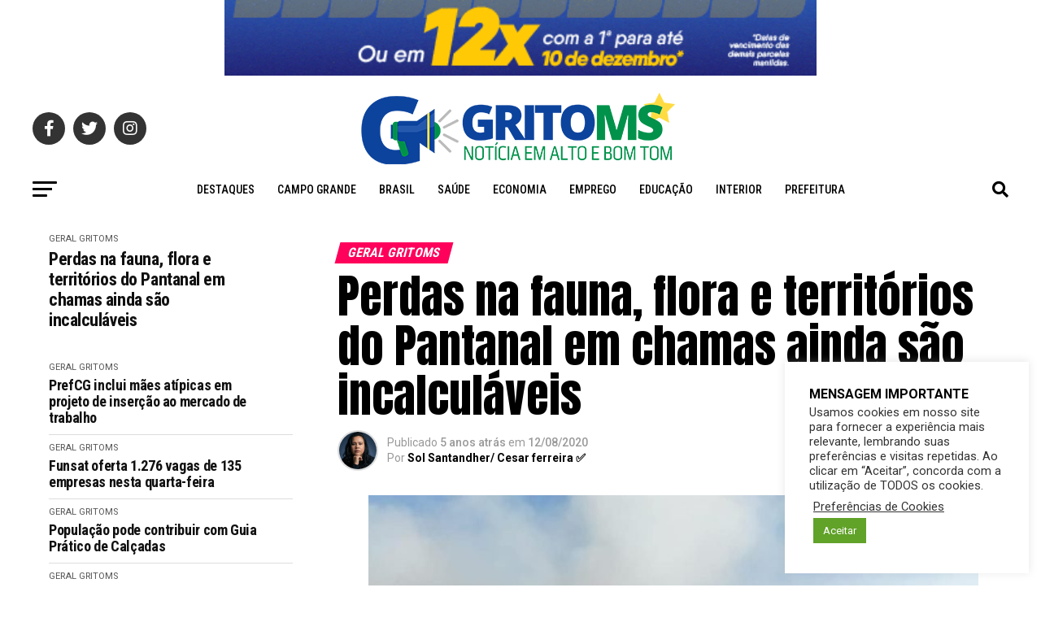

--- FILE ---
content_type: text/html; charset=UTF-8
request_url: https://gritoms.com.br/perdas-na-fauna-flora-e-territorios-do-pantanal-em-chamas-ainda-sao-incalculaveis/
body_size: 34728
content:
<!DOCTYPE html>
<html lang="pt-BR">
<head>
<meta charset="UTF-8" >
<meta name="viewport" id="viewport" content="width=device-width, initial-scale=1.0, maximum-scale=1.0, minimum-scale=1.0, user-scalable=no" />
<link rel="pingback" href="https://gritoms.com.br/xmlrpc.php" />
<meta property="og:type" content="article" />
					<meta property="og:image" content="https://gritoms.com.br/wp-content/uploads/2020/08/116502957_3972766699417072_436131102035308828_n-e1597084443584-750x430-1.jpg" />
		<meta name="twitter:image" content="https://gritoms.com.br/wp-content/uploads/2020/08/116502957_3972766699417072_436131102035308828_n-e1597084443584-750x430-1.jpg" />
	<meta property="og:url" content="https://gritoms.com.br/perdas-na-fauna-flora-e-territorios-do-pantanal-em-chamas-ainda-sao-incalculaveis/" />
<meta property="og:title" content="Perdas na fauna, flora e territórios do Pantanal em chamas ainda são incalculáveis" />
<meta property="og:description" content="Desde janeiro em chamas, Pantanal já teve área 8 vezes maior que a cidade de São Paulo devastada Os casos de incêndios no Pantanal de Corumbá e Ladário, a 417 quilômetros de Campo Grande, já devastaram cerca de 1,2 milhão de hectares, número que corresponde a uma área 8 vezes maior que a cidade de São Paulo. [&hellip;]" />
<meta name="twitter:card" content="summary_large_image">
<meta name="twitter:url" content="https://gritoms.com.br/perdas-na-fauna-flora-e-territorios-do-pantanal-em-chamas-ainda-sao-incalculaveis/">
<meta name="twitter:title" content="Perdas na fauna, flora e territórios do Pantanal em chamas ainda são incalculáveis">
<meta name="twitter:description" content="Desde janeiro em chamas, Pantanal já teve área 8 vezes maior que a cidade de São Paulo devastada Os casos de incêndios no Pantanal de Corumbá e Ladário, a 417 quilômetros de Campo Grande, já devastaram cerca de 1,2 milhão de hectares, número que corresponde a uma área 8 vezes maior que a cidade de São Paulo. [&hellip;]">
<title>Perdas na fauna, flora e territórios do Pantanal em chamas ainda são incalculáveis &#8211; GRITO MS</title>
<meta name='robots' content='max-image-preview:large' />
<link rel='dns-prefetch' href='//static.addtoany.com' />
<link rel='dns-prefetch' href='//ajax.googleapis.com' />
<link rel='dns-prefetch' href='//fonts.googleapis.com' />
<link rel="alternate" type="application/rss+xml" title="Feed para GRITO MS &raquo;" href="https://gritoms.com.br/feed/" />
<link rel="alternate" type="application/rss+xml" title="Feed de comentários para GRITO MS &raquo;" href="https://gritoms.com.br/comments/feed/" />
<link rel="alternate" type="application/rss+xml" title="Feed de comentários para GRITO MS &raquo; Perdas na fauna, flora e territórios do Pantanal em chamas ainda são incalculáveis" href="https://gritoms.com.br/perdas-na-fauna-flora-e-territorios-do-pantanal-em-chamas-ainda-sao-incalculaveis/feed/" />
<link rel="alternate" title="oEmbed (JSON)" type="application/json+oembed" href="https://gritoms.com.br/wp-json/oembed/1.0/embed?url=https%3A%2F%2Fgritoms.com.br%2Fperdas-na-fauna-flora-e-territorios-do-pantanal-em-chamas-ainda-sao-incalculaveis%2F" />
<link rel="alternate" title="oEmbed (XML)" type="text/xml+oembed" href="https://gritoms.com.br/wp-json/oembed/1.0/embed?url=https%3A%2F%2Fgritoms.com.br%2Fperdas-na-fauna-flora-e-territorios-do-pantanal-em-chamas-ainda-sao-incalculaveis%2F&#038;format=xml" />
<style id='wp-img-auto-sizes-contain-inline-css' type='text/css'>
img:is([sizes=auto i],[sizes^="auto," i]){contain-intrinsic-size:3000px 1500px}
/*# sourceURL=wp-img-auto-sizes-contain-inline-css */
</style>
<style id='wp-emoji-styles-inline-css' type='text/css'>

	img.wp-smiley, img.emoji {
		display: inline !important;
		border: none !important;
		box-shadow: none !important;
		height: 1em !important;
		width: 1em !important;
		margin: 0 0.07em !important;
		vertical-align: -0.1em !important;
		background: none !important;
		padding: 0 !important;
	}
/*# sourceURL=wp-emoji-styles-inline-css */
</style>
<link rel='stylesheet' id='wp-block-library-css' href='https://gritoms.com.br/wp-includes/css/dist/block-library/style.min.css?ver=6.9' type='text/css' media='all' />
<style id='classic-theme-styles-inline-css' type='text/css'>
/*! This file is auto-generated */
.wp-block-button__link{color:#fff;background-color:#32373c;border-radius:9999px;box-shadow:none;text-decoration:none;padding:calc(.667em + 2px) calc(1.333em + 2px);font-size:1.125em}.wp-block-file__button{background:#32373c;color:#fff;text-decoration:none}
/*# sourceURL=/wp-includes/css/classic-themes.min.css */
</style>
<style id='global-styles-inline-css' type='text/css'>
:root{--wp--preset--aspect-ratio--square: 1;--wp--preset--aspect-ratio--4-3: 4/3;--wp--preset--aspect-ratio--3-4: 3/4;--wp--preset--aspect-ratio--3-2: 3/2;--wp--preset--aspect-ratio--2-3: 2/3;--wp--preset--aspect-ratio--16-9: 16/9;--wp--preset--aspect-ratio--9-16: 9/16;--wp--preset--color--black: #000000;--wp--preset--color--cyan-bluish-gray: #abb8c3;--wp--preset--color--white: #ffffff;--wp--preset--color--pale-pink: #f78da7;--wp--preset--color--vivid-red: #cf2e2e;--wp--preset--color--luminous-vivid-orange: #ff6900;--wp--preset--color--luminous-vivid-amber: #fcb900;--wp--preset--color--light-green-cyan: #7bdcb5;--wp--preset--color--vivid-green-cyan: #00d084;--wp--preset--color--pale-cyan-blue: #8ed1fc;--wp--preset--color--vivid-cyan-blue: #0693e3;--wp--preset--color--vivid-purple: #9b51e0;--wp--preset--color--: #444;--wp--preset--gradient--vivid-cyan-blue-to-vivid-purple: linear-gradient(135deg,rgb(6,147,227) 0%,rgb(155,81,224) 100%);--wp--preset--gradient--light-green-cyan-to-vivid-green-cyan: linear-gradient(135deg,rgb(122,220,180) 0%,rgb(0,208,130) 100%);--wp--preset--gradient--luminous-vivid-amber-to-luminous-vivid-orange: linear-gradient(135deg,rgb(252,185,0) 0%,rgb(255,105,0) 100%);--wp--preset--gradient--luminous-vivid-orange-to-vivid-red: linear-gradient(135deg,rgb(255,105,0) 0%,rgb(207,46,46) 100%);--wp--preset--gradient--very-light-gray-to-cyan-bluish-gray: linear-gradient(135deg,rgb(238,238,238) 0%,rgb(169,184,195) 100%);--wp--preset--gradient--cool-to-warm-spectrum: linear-gradient(135deg,rgb(74,234,220) 0%,rgb(151,120,209) 20%,rgb(207,42,186) 40%,rgb(238,44,130) 60%,rgb(251,105,98) 80%,rgb(254,248,76) 100%);--wp--preset--gradient--blush-light-purple: linear-gradient(135deg,rgb(255,206,236) 0%,rgb(152,150,240) 100%);--wp--preset--gradient--blush-bordeaux: linear-gradient(135deg,rgb(254,205,165) 0%,rgb(254,45,45) 50%,rgb(107,0,62) 100%);--wp--preset--gradient--luminous-dusk: linear-gradient(135deg,rgb(255,203,112) 0%,rgb(199,81,192) 50%,rgb(65,88,208) 100%);--wp--preset--gradient--pale-ocean: linear-gradient(135deg,rgb(255,245,203) 0%,rgb(182,227,212) 50%,rgb(51,167,181) 100%);--wp--preset--gradient--electric-grass: linear-gradient(135deg,rgb(202,248,128) 0%,rgb(113,206,126) 100%);--wp--preset--gradient--midnight: linear-gradient(135deg,rgb(2,3,129) 0%,rgb(40,116,252) 100%);--wp--preset--font-size--small: 13px;--wp--preset--font-size--medium: 20px;--wp--preset--font-size--large: 36px;--wp--preset--font-size--x-large: 42px;--wp--preset--spacing--20: 0.44rem;--wp--preset--spacing--30: 0.67rem;--wp--preset--spacing--40: 1rem;--wp--preset--spacing--50: 1.5rem;--wp--preset--spacing--60: 2.25rem;--wp--preset--spacing--70: 3.38rem;--wp--preset--spacing--80: 5.06rem;--wp--preset--shadow--natural: 6px 6px 9px rgba(0, 0, 0, 0.2);--wp--preset--shadow--deep: 12px 12px 50px rgba(0, 0, 0, 0.4);--wp--preset--shadow--sharp: 6px 6px 0px rgba(0, 0, 0, 0.2);--wp--preset--shadow--outlined: 6px 6px 0px -3px rgb(255, 255, 255), 6px 6px rgb(0, 0, 0);--wp--preset--shadow--crisp: 6px 6px 0px rgb(0, 0, 0);}:where(.is-layout-flex){gap: 0.5em;}:where(.is-layout-grid){gap: 0.5em;}body .is-layout-flex{display: flex;}.is-layout-flex{flex-wrap: wrap;align-items: center;}.is-layout-flex > :is(*, div){margin: 0;}body .is-layout-grid{display: grid;}.is-layout-grid > :is(*, div){margin: 0;}:where(.wp-block-columns.is-layout-flex){gap: 2em;}:where(.wp-block-columns.is-layout-grid){gap: 2em;}:where(.wp-block-post-template.is-layout-flex){gap: 1.25em;}:where(.wp-block-post-template.is-layout-grid){gap: 1.25em;}.has-black-color{color: var(--wp--preset--color--black) !important;}.has-cyan-bluish-gray-color{color: var(--wp--preset--color--cyan-bluish-gray) !important;}.has-white-color{color: var(--wp--preset--color--white) !important;}.has-pale-pink-color{color: var(--wp--preset--color--pale-pink) !important;}.has-vivid-red-color{color: var(--wp--preset--color--vivid-red) !important;}.has-luminous-vivid-orange-color{color: var(--wp--preset--color--luminous-vivid-orange) !important;}.has-luminous-vivid-amber-color{color: var(--wp--preset--color--luminous-vivid-amber) !important;}.has-light-green-cyan-color{color: var(--wp--preset--color--light-green-cyan) !important;}.has-vivid-green-cyan-color{color: var(--wp--preset--color--vivid-green-cyan) !important;}.has-pale-cyan-blue-color{color: var(--wp--preset--color--pale-cyan-blue) !important;}.has-vivid-cyan-blue-color{color: var(--wp--preset--color--vivid-cyan-blue) !important;}.has-vivid-purple-color{color: var(--wp--preset--color--vivid-purple) !important;}.has-black-background-color{background-color: var(--wp--preset--color--black) !important;}.has-cyan-bluish-gray-background-color{background-color: var(--wp--preset--color--cyan-bluish-gray) !important;}.has-white-background-color{background-color: var(--wp--preset--color--white) !important;}.has-pale-pink-background-color{background-color: var(--wp--preset--color--pale-pink) !important;}.has-vivid-red-background-color{background-color: var(--wp--preset--color--vivid-red) !important;}.has-luminous-vivid-orange-background-color{background-color: var(--wp--preset--color--luminous-vivid-orange) !important;}.has-luminous-vivid-amber-background-color{background-color: var(--wp--preset--color--luminous-vivid-amber) !important;}.has-light-green-cyan-background-color{background-color: var(--wp--preset--color--light-green-cyan) !important;}.has-vivid-green-cyan-background-color{background-color: var(--wp--preset--color--vivid-green-cyan) !important;}.has-pale-cyan-blue-background-color{background-color: var(--wp--preset--color--pale-cyan-blue) !important;}.has-vivid-cyan-blue-background-color{background-color: var(--wp--preset--color--vivid-cyan-blue) !important;}.has-vivid-purple-background-color{background-color: var(--wp--preset--color--vivid-purple) !important;}.has-black-border-color{border-color: var(--wp--preset--color--black) !important;}.has-cyan-bluish-gray-border-color{border-color: var(--wp--preset--color--cyan-bluish-gray) !important;}.has-white-border-color{border-color: var(--wp--preset--color--white) !important;}.has-pale-pink-border-color{border-color: var(--wp--preset--color--pale-pink) !important;}.has-vivid-red-border-color{border-color: var(--wp--preset--color--vivid-red) !important;}.has-luminous-vivid-orange-border-color{border-color: var(--wp--preset--color--luminous-vivid-orange) !important;}.has-luminous-vivid-amber-border-color{border-color: var(--wp--preset--color--luminous-vivid-amber) !important;}.has-light-green-cyan-border-color{border-color: var(--wp--preset--color--light-green-cyan) !important;}.has-vivid-green-cyan-border-color{border-color: var(--wp--preset--color--vivid-green-cyan) !important;}.has-pale-cyan-blue-border-color{border-color: var(--wp--preset--color--pale-cyan-blue) !important;}.has-vivid-cyan-blue-border-color{border-color: var(--wp--preset--color--vivid-cyan-blue) !important;}.has-vivid-purple-border-color{border-color: var(--wp--preset--color--vivid-purple) !important;}.has-vivid-cyan-blue-to-vivid-purple-gradient-background{background: var(--wp--preset--gradient--vivid-cyan-blue-to-vivid-purple) !important;}.has-light-green-cyan-to-vivid-green-cyan-gradient-background{background: var(--wp--preset--gradient--light-green-cyan-to-vivid-green-cyan) !important;}.has-luminous-vivid-amber-to-luminous-vivid-orange-gradient-background{background: var(--wp--preset--gradient--luminous-vivid-amber-to-luminous-vivid-orange) !important;}.has-luminous-vivid-orange-to-vivid-red-gradient-background{background: var(--wp--preset--gradient--luminous-vivid-orange-to-vivid-red) !important;}.has-very-light-gray-to-cyan-bluish-gray-gradient-background{background: var(--wp--preset--gradient--very-light-gray-to-cyan-bluish-gray) !important;}.has-cool-to-warm-spectrum-gradient-background{background: var(--wp--preset--gradient--cool-to-warm-spectrum) !important;}.has-blush-light-purple-gradient-background{background: var(--wp--preset--gradient--blush-light-purple) !important;}.has-blush-bordeaux-gradient-background{background: var(--wp--preset--gradient--blush-bordeaux) !important;}.has-luminous-dusk-gradient-background{background: var(--wp--preset--gradient--luminous-dusk) !important;}.has-pale-ocean-gradient-background{background: var(--wp--preset--gradient--pale-ocean) !important;}.has-electric-grass-gradient-background{background: var(--wp--preset--gradient--electric-grass) !important;}.has-midnight-gradient-background{background: var(--wp--preset--gradient--midnight) !important;}.has-small-font-size{font-size: var(--wp--preset--font-size--small) !important;}.has-medium-font-size{font-size: var(--wp--preset--font-size--medium) !important;}.has-large-font-size{font-size: var(--wp--preset--font-size--large) !important;}.has-x-large-font-size{font-size: var(--wp--preset--font-size--x-large) !important;}
:where(.wp-block-post-template.is-layout-flex){gap: 1.25em;}:where(.wp-block-post-template.is-layout-grid){gap: 1.25em;}
:where(.wp-block-term-template.is-layout-flex){gap: 1.25em;}:where(.wp-block-term-template.is-layout-grid){gap: 1.25em;}
:where(.wp-block-columns.is-layout-flex){gap: 2em;}:where(.wp-block-columns.is-layout-grid){gap: 2em;}
:root :where(.wp-block-pullquote){font-size: 1.5em;line-height: 1.6;}
/*# sourceURL=global-styles-inline-css */
</style>
<link rel='stylesheet' id='cookie-law-info-css' href='https://gritoms.com.br/wp-content/plugins/cookie-law-info/legacy/public/css/cookie-law-info-public.css?ver=3.3.9.1' type='text/css' media='all' />
<link rel='stylesheet' id='cookie-law-info-gdpr-css' href='https://gritoms.com.br/wp-content/plugins/cookie-law-info/legacy/public/css/cookie-law-info-gdpr.css?ver=3.3.9.1' type='text/css' media='all' />
<link rel='stylesheet' id='ql-jquery-ui-css' href='//ajax.googleapis.com/ajax/libs/jqueryui/1.12.1/themes/smoothness/jquery-ui.css?ver=6.9' type='text/css' media='all' />
<link rel='stylesheet' id='mvp-custom-style-css' href='https://gritoms.com.br/wp-content/themes/zox-news/style.css?ver=6.9' type='text/css' media='all' />
<style id='mvp-custom-style-inline-css' type='text/css'>


#mvp-wallpaper {
	background: url() no-repeat 50% 0;
	}

#mvp-foot-copy a {
	color: #0be6af;
	}

#mvp-content-main p a,
#mvp-content-main ul a,
#mvp-content-main ol a,
.mvp-post-add-main p a,
.mvp-post-add-main ul a,
.mvp-post-add-main ol a {
	box-shadow: inset 0 -4px 0 #0be6af;
	}

#mvp-content-main p a:hover,
#mvp-content-main ul a:hover,
#mvp-content-main ol a:hover,
.mvp-post-add-main p a:hover,
.mvp-post-add-main ul a:hover,
.mvp-post-add-main ol a:hover {
	background: #0be6af;
	}

a,
a:visited,
.post-info-name a,
.woocommerce .woocommerce-breadcrumb a {
	color: #ff005b;
	}

#mvp-side-wrap a:hover {
	color: #ff005b;
	}

.mvp-fly-top:hover,
.mvp-vid-box-wrap,
ul.mvp-soc-mob-list li.mvp-soc-mob-com {
	background: #0be6af;
	}

nav.mvp-fly-nav-menu ul li.menu-item-has-children:after,
.mvp-feat1-left-wrap span.mvp-cd-cat,
.mvp-widget-feat1-top-story span.mvp-cd-cat,
.mvp-widget-feat2-left-cont span.mvp-cd-cat,
.mvp-widget-dark-feat span.mvp-cd-cat,
.mvp-widget-dark-sub span.mvp-cd-cat,
.mvp-vid-wide-text span.mvp-cd-cat,
.mvp-feat2-top-text span.mvp-cd-cat,
.mvp-feat3-main-story span.mvp-cd-cat,
.mvp-feat3-sub-text span.mvp-cd-cat,
.mvp-feat4-main-text span.mvp-cd-cat,
.woocommerce-message:before,
.woocommerce-info:before,
.woocommerce-message:before {
	color: #0be6af;
	}

#searchform input,
.mvp-authors-name {
	border-bottom: 1px solid #0be6af;
	}

.mvp-fly-top:hover {
	border-top: 1px solid #0be6af;
	border-left: 1px solid #0be6af;
	border-bottom: 1px solid #0be6af;
	}

.woocommerce .widget_price_filter .ui-slider .ui-slider-handle,
.woocommerce #respond input#submit.alt,
.woocommerce a.button.alt,
.woocommerce button.button.alt,
.woocommerce input.button.alt,
.woocommerce #respond input#submit.alt:hover,
.woocommerce a.button.alt:hover,
.woocommerce button.button.alt:hover,
.woocommerce input.button.alt:hover {
	background-color: #0be6af;
	}

.woocommerce-error,
.woocommerce-info,
.woocommerce-message {
	border-top-color: #0be6af;
	}

ul.mvp-feat1-list-buts li.active span.mvp-feat1-list-but,
span.mvp-widget-home-title,
span.mvp-post-cat,
span.mvp-feat1-pop-head {
	background: #ff005b;
	}

.woocommerce span.onsale {
	background-color: #ff005b;
	}

.mvp-widget-feat2-side-more-but,
.woocommerce .star-rating span:before,
span.mvp-prev-next-label,
.mvp-cat-date-wrap .sticky {
	color: #ff005b !important;
	}

#mvp-main-nav-top,
#mvp-fly-wrap,
.mvp-soc-mob-right,
#mvp-main-nav-small-cont {
	background: #000000;
	}

#mvp-main-nav-small .mvp-fly-but-wrap span,
#mvp-main-nav-small .mvp-search-but-wrap span,
.mvp-nav-top-left .mvp-fly-but-wrap span,
#mvp-fly-wrap .mvp-fly-but-wrap span {
	background: #555555;
	}

.mvp-nav-top-right .mvp-nav-search-but,
span.mvp-fly-soc-head,
.mvp-soc-mob-right i,
#mvp-main-nav-small span.mvp-nav-search-but,
#mvp-main-nav-small .mvp-nav-menu ul li a  {
	color: #555555;
	}

#mvp-main-nav-small .mvp-nav-menu ul li.menu-item-has-children a:after {
	border-color: #555555 transparent transparent transparent;
	}

#mvp-nav-top-wrap span.mvp-nav-search-but:hover,
#mvp-main-nav-small span.mvp-nav-search-but:hover {
	color: #0be6af;
	}

#mvp-nav-top-wrap .mvp-fly-but-wrap:hover span,
#mvp-main-nav-small .mvp-fly-but-wrap:hover span,
span.mvp-woo-cart-num:hover {
	background: #0be6af;
	}

#mvp-main-nav-bot-cont {
	background: #ffffff;
	}

#mvp-nav-bot-wrap .mvp-fly-but-wrap span,
#mvp-nav-bot-wrap .mvp-search-but-wrap span {
	background: #000000;
	}

#mvp-nav-bot-wrap span.mvp-nav-search-but,
#mvp-nav-bot-wrap .mvp-nav-menu ul li a {
	color: #000000;
	}

#mvp-nav-bot-wrap .mvp-nav-menu ul li.menu-item-has-children a:after {
	border-color: #000000 transparent transparent transparent;
	}

.mvp-nav-menu ul li:hover a {
	border-bottom: 5px solid #0be6af;
	}

#mvp-nav-bot-wrap .mvp-fly-but-wrap:hover span {
	background: #0be6af;
	}

#mvp-nav-bot-wrap span.mvp-nav-search-but:hover {
	color: #0be6af;
	}

body,
.mvp-feat1-feat-text p,
.mvp-feat2-top-text p,
.mvp-feat3-main-text p,
.mvp-feat3-sub-text p,
#searchform input,
.mvp-author-info-text,
span.mvp-post-excerpt,
.mvp-nav-menu ul li ul.sub-menu li a,
nav.mvp-fly-nav-menu ul li a,
.mvp-ad-label,
span.mvp-feat-caption,
.mvp-post-tags a,
.mvp-post-tags a:visited,
span.mvp-author-box-name a,
#mvp-author-box-text p,
.mvp-post-gallery-text p,
ul.mvp-soc-mob-list li span,
#comments,
h3#reply-title,
h2.comments,
#mvp-foot-copy p,
span.mvp-fly-soc-head,
.mvp-post-tags-header,
span.mvp-prev-next-label,
span.mvp-post-add-link-but,
#mvp-comments-button a,
#mvp-comments-button span.mvp-comment-but-text,
.woocommerce ul.product_list_widget span.product-title,
.woocommerce ul.product_list_widget li a,
.woocommerce #reviews #comments ol.commentlist li .comment-text p.meta,
.woocommerce div.product p.price,
.woocommerce div.product p.price ins,
.woocommerce div.product p.price del,
.woocommerce ul.products li.product .price del,
.woocommerce ul.products li.product .price ins,
.woocommerce ul.products li.product .price,
.woocommerce #respond input#submit,
.woocommerce a.button,
.woocommerce button.button,
.woocommerce input.button,
.woocommerce .widget_price_filter .price_slider_amount .button,
.woocommerce span.onsale,
.woocommerce-review-link,
#woo-content p.woocommerce-result-count,
.woocommerce div.product .woocommerce-tabs ul.tabs li a,
a.mvp-inf-more-but,
span.mvp-cont-read-but,
span.mvp-cd-cat,
span.mvp-cd-date,
.mvp-feat4-main-text p,
span.mvp-woo-cart-num,
span.mvp-widget-home-title2,
.wp-caption,
#mvp-content-main p.wp-caption-text,
.gallery-caption,
.mvp-post-add-main p.wp-caption-text,
#bbpress-forums,
#bbpress-forums p,
.protected-post-form input,
#mvp-feat6-text p {
	font-family: 'Roboto', sans-serif;
	}

.mvp-blog-story-text p,
span.mvp-author-page-desc,
#mvp-404 p,
.mvp-widget-feat1-bot-text p,
.mvp-widget-feat2-left-text p,
.mvp-flex-story-text p,
.mvp-search-text p,
#mvp-content-main p,
.mvp-post-add-main p,
#mvp-content-main ul li,
#mvp-content-main ol li,
.rwp-summary,
.rwp-u-review__comment,
.mvp-feat5-mid-main-text p,
.mvp-feat5-small-main-text p,
#mvp-content-main .wp-block-button__link,
.wp-block-audio figcaption,
.wp-block-video figcaption,
.wp-block-embed figcaption,
.wp-block-verse pre,
pre.wp-block-verse {
	font-family: 'Roboto', sans-serif;
	}

.mvp-nav-menu ul li a,
#mvp-foot-menu ul li a {
	font-family: 'Roboto Condensed', sans-serif;
	}


.mvp-feat1-sub-text h2,
.mvp-feat1-pop-text h2,
.mvp-feat1-list-text h2,
.mvp-widget-feat1-top-text h2,
.mvp-widget-feat1-bot-text h2,
.mvp-widget-dark-feat-text h2,
.mvp-widget-dark-sub-text h2,
.mvp-widget-feat2-left-text h2,
.mvp-widget-feat2-right-text h2,
.mvp-blog-story-text h2,
.mvp-flex-story-text h2,
.mvp-vid-wide-more-text p,
.mvp-prev-next-text p,
.mvp-related-text,
.mvp-post-more-text p,
h2.mvp-authors-latest a,
.mvp-feat2-bot-text h2,
.mvp-feat3-sub-text h2,
.mvp-feat3-main-text h2,
.mvp-feat4-main-text h2,
.mvp-feat5-text h2,
.mvp-feat5-mid-main-text h2,
.mvp-feat5-small-main-text h2,
.mvp-feat5-mid-sub-text h2,
#mvp-feat6-text h2,
.alp-related-posts-wrapper .alp-related-post .post-title {
	font-family: 'Roboto Condensed', sans-serif;
	}

.mvp-feat2-top-text h2,
.mvp-feat1-feat-text h2,
h1.mvp-post-title,
h1.mvp-post-title-wide,
.mvp-drop-nav-title h4,
#mvp-content-main blockquote p,
.mvp-post-add-main blockquote p,
#mvp-content-main p.has-large-font-size,
#mvp-404 h1,
#woo-content h1.page-title,
.woocommerce div.product .product_title,
.woocommerce ul.products li.product h3,
.alp-related-posts .current .post-title {
	font-family: 'Roboto Condensed', sans-serif;
	}

span.mvp-feat1-pop-head,
.mvp-feat1-pop-text:before,
span.mvp-feat1-list-but,
span.mvp-widget-home-title,
.mvp-widget-feat2-side-more,
span.mvp-post-cat,
span.mvp-page-head,
h1.mvp-author-top-head,
.mvp-authors-name,
#mvp-content-main h1,
#mvp-content-main h2,
#mvp-content-main h3,
#mvp-content-main h4,
#mvp-content-main h5,
#mvp-content-main h6,
.woocommerce .related h2,
.woocommerce div.product .woocommerce-tabs .panel h2,
.woocommerce div.product .product_title,
.mvp-feat5-side-list .mvp-feat1-list-img:after {
	font-family: 'Roboto Condensed', sans-serif;
	}

	

	#mvp-main-nav-top {
		background: #fff;
		padding: 15px 0 0;
		}
	#mvp-fly-wrap,
	.mvp-soc-mob-right,
	#mvp-main-nav-small-cont {
		background: #fff;
		}
	#mvp-main-nav-small .mvp-fly-but-wrap span,
	#mvp-main-nav-small .mvp-search-but-wrap span,
	.mvp-nav-top-left .mvp-fly-but-wrap span,
	#mvp-fly-wrap .mvp-fly-but-wrap span {
		background: #000;
		}
	.mvp-nav-top-right .mvp-nav-search-but,
	span.mvp-fly-soc-head,
	.mvp-soc-mob-right i,
	#mvp-main-nav-small span.mvp-nav-search-but,
	#mvp-main-nav-small .mvp-nav-menu ul li a  {
		color: #000;
		}
	#mvp-main-nav-small .mvp-nav-menu ul li.menu-item-has-children a:after {
		border-color: #000 transparent transparent transparent;
		}
	.mvp-feat1-feat-text h2,
	h1.mvp-post-title,
	.mvp-feat2-top-text h2,
	.mvp-feat3-main-text h2,
	#mvp-content-main blockquote p,
	.mvp-post-add-main blockquote p {
		font-family: 'Anton', sans-serif;
		font-weight: 400;
		letter-spacing: normal;
		}
	.mvp-feat1-feat-text h2,
	.mvp-feat2-top-text h2,
	.mvp-feat3-main-text h2 {
		line-height: 1;
		text-transform: uppercase;
		}
		

	span.mvp-nav-soc-but,
	ul.mvp-fly-soc-list li a,
	span.mvp-woo-cart-num {
		background: rgba(0,0,0,.8);
		}
	span.mvp-woo-cart-icon {
		color: rgba(0,0,0,.8);
		}
	nav.mvp-fly-nav-menu ul li,
	nav.mvp-fly-nav-menu ul li ul.sub-menu {
		border-top: 1px solid rgba(0,0,0,.1);
		}
	nav.mvp-fly-nav-menu ul li a {
		color: #000;
		}
	.mvp-drop-nav-title h4 {
		color: #000;
		}
		

	#mvp-leader-wrap {
		position: relative;
		}
	#mvp-site-main {
		margin-top: 0;
		}
	#mvp-leader-wrap {
		top: 0 !important;
		}
		

	.mvp-nav-links {
		display: none;
		}
		

	.mvp-auto-post-grid {
		grid-template-columns: 340px minmax(0, auto);
	}
		

	.alp-advert {
		display: none;
	}
	.alp-related-posts-wrapper .alp-related-posts .current {
		margin: 0 0 10px;
	}
		
/*# sourceURL=mvp-custom-style-inline-css */
</style>
<link rel='stylesheet' id='mvp-reset-css' href='https://gritoms.com.br/wp-content/themes/zox-news/css/reset.css?ver=6.9' type='text/css' media='all' />
<link rel='stylesheet' id='fontawesome-css' href='https://gritoms.com.br/wp-content/themes/zox-news/font-awesome/css/all.css?ver=6.9' type='text/css' media='all' />
<link crossorigin="anonymous" rel='stylesheet' id='mvp-fonts-css' href='//fonts.googleapis.com/css?family=Roboto%3A300%2C400%2C700%2C900%7COswald%3A400%2C700%7CAdvent+Pro%3A700%7COpen+Sans%3A700%7CAnton%3A400Roboto+Condensed%3A100%2C200%2C300%2C400%2C500%2C600%2C700%2C800%2C900%7CRoboto+Condensed%3A100%2C200%2C300%2C400%2C500%2C600%2C700%2C800%2C900%7CRoboto+Condensed%3A100%2C200%2C300%2C400%2C500%2C600%2C700%2C800%2C900%7CRoboto%3A100%2C200%2C300%2C400%2C500%2C600%2C700%2C800%2C900%7CRoboto%3A100%2C200%2C300%2C400%2C500%2C600%2C700%2C800%2C900%7CRoboto+Condensed%3A100%2C200%2C300%2C400%2C500%2C600%2C700%2C800%2C900%26subset%3Dlatin%2Clatin-ext%2Ccyrillic%2Ccyrillic-ext%2Cgreek-ext%2Cgreek%2Cvietnamese' type='text/css' media='all' />
<link rel='stylesheet' id='mvp-media-queries-css' href='https://gritoms.com.br/wp-content/themes/zox-news/css/media-queries.css?ver=6.9' type='text/css' media='all' />
<link rel='stylesheet' id='addtoany-css' href='https://gritoms.com.br/wp-content/plugins/add-to-any/addtoany.min.css?ver=1.16' type='text/css' media='all' />
<script type="text/javascript" id="addtoany-core-js-before">
/* <![CDATA[ */
window.a2a_config=window.a2a_config||{};a2a_config.callbacks=[];a2a_config.overlays=[];a2a_config.templates={};a2a_localize = {
	Share: "Share",
	Save: "Save",
	Subscribe: "Subscribe",
	Email: "Email",
	Bookmark: "Bookmark",
	ShowAll: "Show all",
	ShowLess: "Show less",
	FindServices: "Find service(s)",
	FindAnyServiceToAddTo: "Instantly find any service to add to",
	PoweredBy: "Powered by",
	ShareViaEmail: "Share via email",
	SubscribeViaEmail: "Subscribe via email",
	BookmarkInYourBrowser: "Bookmark in your browser",
	BookmarkInstructions: "Press Ctrl+D or \u2318+D to bookmark this page",
	AddToYourFavorites: "Add to your favorites",
	SendFromWebOrProgram: "Send from any email address or email program",
	EmailProgram: "Email program",
	More: "More&#8230;",
	ThanksForSharing: "Thanks for sharing!",
	ThanksForFollowing: "Thanks for following!"
};


//# sourceURL=addtoany-core-js-before
/* ]]> */
</script>
<script type="text/javascript" defer src="https://static.addtoany.com/menu/page.js" id="addtoany-core-js"></script>
<script type="text/javascript" src="https://gritoms.com.br/wp-includes/js/jquery/jquery.min.js?ver=3.7.1" id="jquery-core-js"></script>
<script type="text/javascript" src="https://gritoms.com.br/wp-includes/js/jquery/jquery-migrate.min.js?ver=3.4.1" id="jquery-migrate-js"></script>
<script type="text/javascript" defer src="https://gritoms.com.br/wp-content/plugins/add-to-any/addtoany.min.js?ver=1.1" id="addtoany-jquery-js"></script>
<script type="text/javascript" id="cookie-law-info-js-extra">
/* <![CDATA[ */
var Cli_Data = {"nn_cookie_ids":[],"cookielist":[],"non_necessary_cookies":[],"ccpaEnabled":"","ccpaRegionBased":"","ccpaBarEnabled":"","strictlyEnabled":["necessary","obligatoire"],"ccpaType":"gdpr","js_blocking":"1","custom_integration":"","triggerDomRefresh":"","secure_cookies":""};
var cli_cookiebar_settings = {"animate_speed_hide":"500","animate_speed_show":"500","background":"#FFF","border":"#b1a6a6c2","border_on":"","button_1_button_colour":"#61a229","button_1_button_hover":"#4e8221","button_1_link_colour":"#fff","button_1_as_button":"1","button_1_new_win":"","button_2_button_colour":"#333","button_2_button_hover":"#292929","button_2_link_colour":"#444","button_2_as_button":"","button_2_hidebar":"","button_3_button_colour":"#a0a6ba","button_3_button_hover":"#808595","button_3_link_colour":"#fff","button_3_as_button":"1","button_3_new_win":"","button_4_button_colour":"#000","button_4_button_hover":"#000000","button_4_link_colour":"#333333","button_4_as_button":"","button_7_button_colour":"#61a229","button_7_button_hover":"#4e8221","button_7_link_colour":"#fff","button_7_as_button":"1","button_7_new_win":"","font_family":"inherit","header_fix":"","notify_animate_hide":"1","notify_animate_show":"","notify_div_id":"#cookie-law-info-bar","notify_position_horizontal":"right","notify_position_vertical":"bottom","scroll_close":"","scroll_close_reload":"","accept_close_reload":"","reject_close_reload":"","showagain_tab":"","showagain_background":"#fff","showagain_border":"#000","showagain_div_id":"#cookie-law-info-again","showagain_x_position":"100px","text":"#333333","show_once_yn":"","show_once":"10000","logging_on":"","as_popup":"","popup_overlay":"1","bar_heading_text":"MENSAGEM IMPORTANTE","cookie_bar_as":"widget","popup_showagain_position":"bottom-right","widget_position":"right"};
var log_object = {"ajax_url":"https://gritoms.com.br/wp-admin/admin-ajax.php"};
//# sourceURL=cookie-law-info-js-extra
/* ]]> */
</script>
<script type="text/javascript" src="https://gritoms.com.br/wp-content/plugins/cookie-law-info/legacy/public/js/cookie-law-info-public.js?ver=3.3.9.1" id="cookie-law-info-js"></script>
<link rel="https://api.w.org/" href="https://gritoms.com.br/wp-json/" /><link rel="alternate" title="JSON" type="application/json" href="https://gritoms.com.br/wp-json/wp/v2/posts/4432" /><link rel="EditURI" type="application/rsd+xml" title="RSD" href="https://gritoms.com.br/xmlrpc.php?rsd" />
<meta name="generator" content="WordPress 6.9" />
<link rel="canonical" href="https://gritoms.com.br/perdas-na-fauna-flora-e-territorios-do-pantanal-em-chamas-ainda-sao-incalculaveis/" />
<link rel='shortlink' href='https://gritoms.com.br/?p=4432' />
<meta name="generator" content="Elementor 3.34.1; features: additional_custom_breakpoints; settings: css_print_method-external, google_font-enabled, font_display-auto">
			<style>
				.e-con.e-parent:nth-of-type(n+4):not(.e-lazyloaded):not(.e-no-lazyload),
				.e-con.e-parent:nth-of-type(n+4):not(.e-lazyloaded):not(.e-no-lazyload) * {
					background-image: none !important;
				}
				@media screen and (max-height: 1024px) {
					.e-con.e-parent:nth-of-type(n+3):not(.e-lazyloaded):not(.e-no-lazyload),
					.e-con.e-parent:nth-of-type(n+3):not(.e-lazyloaded):not(.e-no-lazyload) * {
						background-image: none !important;
					}
				}
				@media screen and (max-height: 640px) {
					.e-con.e-parent:nth-of-type(n+2):not(.e-lazyloaded):not(.e-no-lazyload),
					.e-con.e-parent:nth-of-type(n+2):not(.e-lazyloaded):not(.e-no-lazyload) * {
						background-image: none !important;
					}
				}
			</style>
			<link rel="amphtml" href="https://gritoms.com.br/perdas-na-fauna-flora-e-territorios-do-pantanal-em-chamas-ainda-sao-incalculaveis/?amp=1"><link rel="icon" href="https://gritoms.com.br/wp-content/uploads/2021/01/cropped-512-32x32.jpg" sizes="32x32" />
<link rel="icon" href="https://gritoms.com.br/wp-content/uploads/2021/01/cropped-512-192x192.jpg" sizes="192x192" />
<link rel="apple-touch-icon" href="https://gritoms.com.br/wp-content/uploads/2021/01/cropped-512-180x180.jpg" />
<meta name="msapplication-TileImage" content="https://gritoms.com.br/wp-content/uploads/2021/01/cropped-512-270x270.jpg" />
</head>
<body data-rsssl=1 class="wp-singular post-template-default single single-post postid-4432 single-format-standard wp-embed-responsive wp-theme-zox-news metaslider-plugin elementor-default elementor-kit-13333">
	<div id="mvp-fly-wrap">
	<div id="mvp-fly-menu-top" class="left relative">
		<div class="mvp-fly-top-out left relative">
			<div class="mvp-fly-top-in">
				<div id="mvp-fly-logo" class="left relative">
											<a href="https://gritoms.com.br/"><img src="https://gritoms.com.br/wp-content/uploads/2021/01/color500.png" alt="GRITO MS" data-rjs="2" /></a>
									</div><!--mvp-fly-logo-->
			</div><!--mvp-fly-top-in-->
			<div class="mvp-fly-but-wrap mvp-fly-but-menu mvp-fly-but-click">
				<span></span>
				<span></span>
				<span></span>
				<span></span>
			</div><!--mvp-fly-but-wrap-->
		</div><!--mvp-fly-top-out-->
	</div><!--mvp-fly-menu-top-->
	<div id="mvp-fly-menu-wrap">
		<nav class="mvp-fly-nav-menu left relative">
			<div class="menu-menu-principal-container"><ul id="menu-menu-principal" class="menu"><li id="menu-item-9600" class="menu-item menu-item-type-taxonomy menu-item-object-category current-post-ancestor current-menu-parent current-post-parent menu-item-9600"><a href="https://gritoms.com.br/editoria/gritoms/">Destaques</a></li>
<li id="menu-item-9601" class="menu-item menu-item-type-taxonomy menu-item-object-category menu-item-9601"><a href="https://gritoms.com.br/editoria/campo-grande/">Campo Grande</a></li>
<li id="menu-item-9602" class="menu-item menu-item-type-taxonomy menu-item-object-category menu-item-9602"><a href="https://gritoms.com.br/editoria/brasil/">Brasil</a></li>
<li id="menu-item-9603" class="menu-item menu-item-type-taxonomy menu-item-object-category menu-item-9603"><a href="https://gritoms.com.br/editoria/saude/">Saúde</a></li>
<li id="menu-item-9604" class="menu-item menu-item-type-taxonomy menu-item-object-category menu-item-9604"><a href="https://gritoms.com.br/editoria/economia/">Economia</a></li>
<li id="menu-item-9605" class="menu-item menu-item-type-taxonomy menu-item-object-category menu-item-9605"><a href="https://gritoms.com.br/editoria/emprego/">Emprego</a></li>
<li id="menu-item-9606" class="menu-item menu-item-type-taxonomy menu-item-object-category menu-item-9606"><a href="https://gritoms.com.br/editoria/educacao/">Educação</a></li>
<li id="menu-item-9607" class="menu-item menu-item-type-taxonomy menu-item-object-category menu-item-9607"><a href="https://gritoms.com.br/editoria/interior/">Interior</a></li>
<li id="menu-item-9608" class="menu-item menu-item-type-taxonomy menu-item-object-category menu-item-9608"><a href="https://gritoms.com.br/editoria/prefeitura/">Prefeitura</a></li>
</ul></div>		</nav>
	</div><!--mvp-fly-menu-wrap-->
	<div id="mvp-fly-soc-wrap">
		<span class="mvp-fly-soc-head">Conecte-se conosco</span>
		<ul class="mvp-fly-soc-list left relative">
							<li><a href="https://www.facebook.com/GRITOMS/" target="_blank" class="fab fa-facebook-f"></a></li>
										<li><a href="https://twitter.com/CGritoms" target="_blank" class="fab fa-twitter"></a></li>
													<li><a href="https://www.instagram.com/dogritoms/" target="_blank" class="fab fa-instagram"></a></li>
																	</ul>
	</div><!--mvp-fly-soc-wrap-->
</div><!--mvp-fly-wrap-->	<div id="mvp-site" class="left relative">
		<div id="mvp-search-wrap">
			<div id="mvp-search-box">
				<form method="get" id="searchform" action="https://gritoms.com.br/">
	<input type="text" name="s" id="s" value="Pesquisar" onfocus='if (this.value == "Pesquisar") { this.value = ""; }' onblur='if (this.value == "") { this.value = "Pesquisar"; }' />
	<input type="hidden" id="searchsubmit" value="Pesquisar" />
</form>			</div><!--mvp-search-box-->
			<div class="mvp-search-but-wrap mvp-search-click">
				<span></span>
				<span></span>
			</div><!--mvp-search-but-wrap-->
		</div><!--mvp-search-wrap-->
				<div id="mvp-site-wall" class="left relative">
											<div id="mvp-leader-wrap">
					<div id="metaslider-id-51889" style="max-width: 728px; margin: 0 auto;" class="ml-slider-3-104-0 metaslider metaslider-flex metaslider-51889 ml-slider ms-theme-default nav-hidden" role="region" aria-label="MULTIPLOS" data-height="90" data-width="728">
    <div id="metaslider_container_51889">
        <div id="metaslider_51889">
            <ul aria-live='off' class='slides'>
                <li style="display: block; width: 100%;" class="slide-62439 ms-image " aria-roledescription="slide" data-date="2026-01-19 04:44:22" data-filename="IPTU-CG-468X60.gif" data-slide-type="image"><img width="468" height="60" src="https://gritoms.com.br/wp-content/uploads/2026/01/IPTU-CG-468X60.gif" class="slider-51889 slide-62439 msDefaultImage" alt="" rel="" title="IPTU-CG-468X60" decoding="async" /></li>
            </ul>
        </div>
        
    </div>
</div>				</div><!--mvp-leader-wrap-->
										<div id="mvp-site-main" class="left relative">
			<header id="mvp-main-head-wrap" class="left relative">
									<nav id="mvp-main-nav-wrap" class="left relative">
						<div id="mvp-main-nav-top" class="left relative">
							<div class="mvp-main-box">
								<div id="mvp-nav-top-wrap" class="left relative">
									<div class="mvp-nav-top-right-out left relative">
										<div class="mvp-nav-top-right-in">
											<div class="mvp-nav-top-cont left relative">
												<div class="mvp-nav-top-left-out relative">
													<div class="mvp-nav-top-left">
														<div class="mvp-nav-soc-wrap">
																															<a href="https://www.facebook.com/GRITOMS/" target="_blank"><span class="mvp-nav-soc-but fab fa-facebook-f"></span></a>
																																														<a href="https://twitter.com/CGritoms" target="_blank"><span class="mvp-nav-soc-but fab fa-twitter"></span></a>
																																														<a href="https://www.instagram.com/dogritoms/" target="_blank"><span class="mvp-nav-soc-but fab fa-instagram"></span></a>
																																												</div><!--mvp-nav-soc-wrap-->
														<div class="mvp-fly-but-wrap mvp-fly-but-click left relative">
															<span></span>
															<span></span>
															<span></span>
															<span></span>
														</div><!--mvp-fly-but-wrap-->
													</div><!--mvp-nav-top-left-->
													<div class="mvp-nav-top-left-in">
														<div class="mvp-nav-top-mid left relative" itemscope itemtype="http://schema.org/Organization">
																															<a class="mvp-nav-logo-reg" itemprop="url" href="https://gritoms.com.br/"><img itemprop="logo" src="https://gritoms.com.br/wp-content/uploads/2021/01/color500.png" alt="GRITO MS" data-rjs="2" /></a>
																																														<a class="mvp-nav-logo-small" href="https://gritoms.com.br/"><img src="https://gritoms.com.br/wp-content/uploads/2021/01/color500.png" alt="GRITO MS" data-rjs="2" /></a>
																																														<h2 class="mvp-logo-title">GRITO MS</h2>
																																														<div class="mvp-drop-nav-title left">
																	<h4>Perdas na fauna, flora e territórios do Pantanal em chamas ainda são incalculáveis</h4>
																</div><!--mvp-drop-nav-title-->
																													</div><!--mvp-nav-top-mid-->
													</div><!--mvp-nav-top-left-in-->
												</div><!--mvp-nav-top-left-out-->
											</div><!--mvp-nav-top-cont-->
										</div><!--mvp-nav-top-right-in-->
										<div class="mvp-nav-top-right">
																						<span class="mvp-nav-search-but fa fa-search fa-2 mvp-search-click"></span>
										</div><!--mvp-nav-top-right-->
									</div><!--mvp-nav-top-right-out-->
								</div><!--mvp-nav-top-wrap-->
							</div><!--mvp-main-box-->
						</div><!--mvp-main-nav-top-->
						<div id="mvp-main-nav-bot" class="left relative">
							<div id="mvp-main-nav-bot-cont" class="left">
								<div class="mvp-main-box">
									<div id="mvp-nav-bot-wrap" class="left">
										<div class="mvp-nav-bot-right-out left">
											<div class="mvp-nav-bot-right-in">
												<div class="mvp-nav-bot-cont left">
													<div class="mvp-nav-bot-left-out">
														<div class="mvp-nav-bot-left left relative">
															<div class="mvp-fly-but-wrap mvp-fly-but-click left relative">
																<span></span>
																<span></span>
																<span></span>
																<span></span>
															</div><!--mvp-fly-but-wrap-->
														</div><!--mvp-nav-bot-left-->
														<div class="mvp-nav-bot-left-in">
															<div class="mvp-nav-menu left">
																<div class="menu-menu-principal-container"><ul id="menu-menu-principal-1" class="menu"><li class="menu-item menu-item-type-taxonomy menu-item-object-category current-post-ancestor current-menu-parent current-post-parent menu-item-9600 mvp-mega-dropdown"><a href="https://gritoms.com.br/editoria/gritoms/">Destaques</a><div class="mvp-mega-dropdown"><div class="mvp-main-box"><ul class="mvp-mega-list"><li><a href="https://gritoms.com.br/prefcg-inclui-maes-atipicas-em-projeto-de-insercao-ao-mercado-de-trabalho/"><div class="mvp-mega-img"><img width="400" height="240" src="https://gritoms.com.br/wp-content/uploads/2026/01/IMG-20260119-WA0039-1536x1152-1-400x240.jpg" class="attachment-mvp-mid-thumb size-mvp-mid-thumb wp-post-image" alt="" decoding="async" srcset="https://gritoms.com.br/wp-content/uploads/2026/01/IMG-20260119-WA0039-1536x1152-1-400x240.jpg 400w, https://gritoms.com.br/wp-content/uploads/2026/01/IMG-20260119-WA0039-1536x1152-1-1000x600.jpg 1000w, https://gritoms.com.br/wp-content/uploads/2026/01/IMG-20260119-WA0039-1536x1152-1-590x354.jpg 590w" sizes="(max-width: 400px) 100vw, 400px" /></div><p>PrefCG inclui mães atípicas em projeto de inserção ao mercado de trabalho</p></a></li><li><a href="https://gritoms.com.br/funsat-oferta-1-276-vagas-de-135-empresas-nesta-quarta-feira/"><div class="mvp-mega-img"><img width="400" height="240" src="https://gritoms.com.br/wp-content/uploads/2026/01/IMG-20241028-WA0034-1-1-1-2-1-1-4-400x240.jpg" class="attachment-mvp-mid-thumb size-mvp-mid-thumb wp-post-image" alt="" decoding="async" srcset="https://gritoms.com.br/wp-content/uploads/2026/01/IMG-20241028-WA0034-1-1-1-2-1-1-4-400x240.jpg 400w, https://gritoms.com.br/wp-content/uploads/2026/01/IMG-20241028-WA0034-1-1-1-2-1-1-4-1000x600.jpg 1000w, https://gritoms.com.br/wp-content/uploads/2026/01/IMG-20241028-WA0034-1-1-1-2-1-1-4-590x354.jpg 590w" sizes="(max-width: 400px) 100vw, 400px" /></div><p>Funsat oferta 1.276 vagas de 135 empresas nesta quarta-feira</p></a></li><li><a href="https://gritoms.com.br/populacao-pode-contribuir-com-guia-pratico-de-calcadas/"><div class="mvp-mega-img"><img width="400" height="240" src="https://gritoms.com.br/wp-content/uploads/2026/01/DJI_0135-1-1536x1024-1-400x240.jpg" class="attachment-mvp-mid-thumb size-mvp-mid-thumb wp-post-image" alt="" decoding="async" srcset="https://gritoms.com.br/wp-content/uploads/2026/01/DJI_0135-1-1536x1024-1-400x240.jpg 400w, https://gritoms.com.br/wp-content/uploads/2026/01/DJI_0135-1-1536x1024-1-1000x600.jpg 1000w, https://gritoms.com.br/wp-content/uploads/2026/01/DJI_0135-1-1536x1024-1-590x354.jpg 590w" sizes="(max-width: 400px) 100vw, 400px" /></div><p>População pode contribuir com Guia Prático de Calçadas</p></a></li><li><a href="https://gritoms.com.br/planurb-abre-audiencia-publica-sobre-novo-empreendimento/"><div class="mvp-mega-img"><img width="400" height="240" src="https://gritoms.com.br/wp-content/uploads/2026/01/audiencia_publica_planurb-1-2048x1152-1-1536x864-1-400x240.jpeg" class="attachment-mvp-mid-thumb size-mvp-mid-thumb wp-post-image" alt="" decoding="async" srcset="https://gritoms.com.br/wp-content/uploads/2026/01/audiencia_publica_planurb-1-2048x1152-1-1536x864-1-400x240.jpeg 400w, https://gritoms.com.br/wp-content/uploads/2026/01/audiencia_publica_planurb-1-2048x1152-1-1536x864-1-1000x600.jpeg 1000w, https://gritoms.com.br/wp-content/uploads/2026/01/audiencia_publica_planurb-1-2048x1152-1-1536x864-1-590x354.jpeg 590w" sizes="(max-width: 400px) 100vw, 400px" /></div><p>Planurb abre audiência pública sobre novo empreendimento</p></a></li><li><a href="https://gritoms.com.br/prefeitura-convoca-aprovados-em-seletivos-e-concurso/"><div class="mvp-mega-img"><img width="400" height="240" src="https://gritoms.com.br/wp-content/uploads/2026/01/fachadaprefeitura-prefcg-1667312659-768x432-2-1-2-400x240.jpg" class="attachment-mvp-mid-thumb size-mvp-mid-thumb wp-post-image" alt="" decoding="async" srcset="https://gritoms.com.br/wp-content/uploads/2026/01/fachadaprefeitura-prefcg-1667312659-768x432-2-1-2-400x240.jpg 400w, https://gritoms.com.br/wp-content/uploads/2026/01/fachadaprefeitura-prefcg-1667312659-768x432-2-1-2-590x354.jpg 590w" sizes="(max-width: 400px) 100vw, 400px" /></div><p>Prefeitura convoca aprovados em seletivos e concurso</p></a></li></ul></div></div></li>
<li class="menu-item menu-item-type-taxonomy menu-item-object-category menu-item-9601 mvp-mega-dropdown"><a href="https://gritoms.com.br/editoria/campo-grande/">Campo Grande</a><div class="mvp-mega-dropdown"><div class="mvp-main-box"><ul class="mvp-mega-list"><li><a href="https://gritoms.com.br/atencao-contribuintes-nota-ms-premiada-divulga-calendario-de-sorteios-de-2025/"><div class="mvp-mega-img"><img width="400" height="240" src="https://gritoms.com.br/wp-content/uploads/2024/12/notaMS_9-1-768x430-730x430-1-400x240.jpg" class="attachment-mvp-mid-thumb size-mvp-mid-thumb wp-post-image" alt="" decoding="async" srcset="https://gritoms.com.br/wp-content/uploads/2024/12/notaMS_9-1-768x430-730x430-1-400x240.jpg 400w, https://gritoms.com.br/wp-content/uploads/2024/12/notaMS_9-1-768x430-730x430-1-590x354.jpg 590w" sizes="(max-width: 400px) 100vw, 400px" /></div><p>Atenção contribuintes: Nota MS Premiada divulga calendário de sorteios de 2025</p></a></li><li><a href="https://gritoms.com.br/encerramento-do-som-da-concha-2024-une-gio-resquin-e-falange-da-rima-no-palco/"><div class="mvp-mega-img"><img width="400" height="240" src="https://gritoms.com.br/wp-content/uploads/2024/12/WhatsApp-Image-2024-12-09-at-09.58.03-730x480-1-400x240.jpeg" class="attachment-mvp-mid-thumb size-mvp-mid-thumb wp-post-image" alt="" decoding="async" srcset="https://gritoms.com.br/wp-content/uploads/2024/12/WhatsApp-Image-2024-12-09-at-09.58.03-730x480-1-400x240.jpeg 400w, https://gritoms.com.br/wp-content/uploads/2024/12/WhatsApp-Image-2024-12-09-at-09.58.03-730x480-1-590x354.jpeg 590w" sizes="(max-width: 400px) 100vw, 400px" /></div><p>Encerramento do Som da Concha 2024 une Gio Resquin e Falange da Rima no palco</p></a></li><li><a href="https://gritoms.com.br/prefeitura-de-campo-grande-antecipa-entrega-de-kits-escolares-para-o-ano-letivo-de-2025/"><div class="mvp-mega-img"><img width="400" height="240" src="https://gritoms.com.br/wp-content/uploads/2024/12/BOCA-400x240.png" class="attachment-mvp-mid-thumb size-mvp-mid-thumb wp-post-image" alt="" decoding="async" srcset="https://gritoms.com.br/wp-content/uploads/2024/12/BOCA-400x240.png 400w, https://gritoms.com.br/wp-content/uploads/2024/12/BOCA-590x354.png 590w" sizes="(max-width: 400px) 100vw, 400px" /></div><p>Prefeitura de Campo Grande antecipa entrega de kits escolares para o ano letivo de 2025</p></a></li><li><a href="https://gritoms.com.br/neste-natal-clientes-do-shopping-ganham-panetone-kopenhagen/"><div class="mvp-mega-img"><img width="400" height="240" src="https://gritoms.com.br/wp-content/uploads/2024/12/WhatsApp-Image-2024-12-05-at-11.05.03-400x240.jpeg" class="attachment-mvp-mid-thumb size-mvp-mid-thumb wp-post-image" alt="" decoding="async" srcset="https://gritoms.com.br/wp-content/uploads/2024/12/WhatsApp-Image-2024-12-05-at-11.05.03-400x240.jpeg 400w, https://gritoms.com.br/wp-content/uploads/2024/12/WhatsApp-Image-2024-12-05-at-11.05.03-1000x600.jpeg 1000w, https://gritoms.com.br/wp-content/uploads/2024/12/WhatsApp-Image-2024-12-05-at-11.05.03-590x354.jpeg 590w" sizes="(max-width: 400px) 100vw, 400px" /></div><p>Neste Natal, clientes do Shopping ganham panetone Kopenhagen</p></a></li><li><a href="https://gritoms.com.br/capital-das-oportunidades-campo-grande-tem-segunda-menor-taxa-de-desocupacao-do-pais/"><div class="mvp-mega-img"><img width="400" height="240" src="https://gritoms.com.br/wp-content/uploads/2024/12/WhatsApp-Image-2024-12-04-at-08.04.44-400x240.jpeg" class="attachment-mvp-mid-thumb size-mvp-mid-thumb wp-post-image" alt="" decoding="async" srcset="https://gritoms.com.br/wp-content/uploads/2024/12/WhatsApp-Image-2024-12-04-at-08.04.44-400x240.jpeg 400w, https://gritoms.com.br/wp-content/uploads/2024/12/WhatsApp-Image-2024-12-04-at-08.04.44-1000x600.jpeg 1000w, https://gritoms.com.br/wp-content/uploads/2024/12/WhatsApp-Image-2024-12-04-at-08.04.44-590x354.jpeg 590w" sizes="(max-width: 400px) 100vw, 400px" /></div><p>Capital das oportunidades: Campo Grande tem segunda menor taxa de desocupação do país</p></a></li></ul></div></div></li>
<li class="menu-item menu-item-type-taxonomy menu-item-object-category menu-item-9602 mvp-mega-dropdown"><a href="https://gritoms.com.br/editoria/brasil/">Brasil</a><div class="mvp-mega-dropdown"><div class="mvp-main-box"><ul class="mvp-mega-list"><li><a href="https://gritoms.com.br/pelo-4o-ano-consecutivo-aguas-guariroba-vence-premio-nacional-de-qualidade-em-saneamento/"><div class="mvp-mega-img"><img width="400" height="240" src="https://gritoms.com.br/wp-content/uploads/2024/12/IMG_8436-ok-scaled-e1733367921266-400x240.jpg" class="attachment-mvp-mid-thumb size-mvp-mid-thumb wp-post-image" alt="" decoding="async" srcset="https://gritoms.com.br/wp-content/uploads/2024/12/IMG_8436-ok-scaled-e1733367921266-400x240.jpg 400w, https://gritoms.com.br/wp-content/uploads/2024/12/IMG_8436-ok-scaled-e1733367921266-590x354.jpg 590w" sizes="(max-width: 400px) 100vw, 400px" /></div><p>Pelo 4º ano consecutivo, Águas Guariroba vence Prêmio Nacional de Qualidade em Saneamento</p></a></li><li><a href="https://gritoms.com.br/ganhador-da-mega-sena-de-r-201-milhoes-morre-25-dias-apos-premio/"><div class="mvp-mega-img"><img width="400" height="240" src="https://gritoms.com.br/wp-content/uploads/2024/12/Apostas-Mega-Sena-400x240.webp" class="attachment-mvp-mid-thumb size-mvp-mid-thumb wp-post-image" alt="" decoding="async" srcset="https://gritoms.com.br/wp-content/uploads/2024/12/Apostas-Mega-Sena-400x240.webp 400w, https://gritoms.com.br/wp-content/uploads/2024/12/Apostas-Mega-Sena-590x354.webp 590w" sizes="(max-width: 400px) 100vw, 400px" /></div><p>Ganhador da Mega-Sena de R$ 201 milhões morre 25 dias após prêmio</p></a></li><li><a href="https://gritoms.com.br/nestle-recolhe-lotes-de-mucilon-por-alto-nivel-de-toxinas-saiba-quais/"><div class="mvp-mega-img"><img width="400" height="240" src="https://gritoms.com.br/wp-content/uploads/2024/12/design-sem-nome-3--400x240.jpg" class="attachment-mvp-mid-thumb size-mvp-mid-thumb wp-post-image" alt="" decoding="async" srcset="https://gritoms.com.br/wp-content/uploads/2024/12/design-sem-nome-3--400x240.jpg 400w, https://gritoms.com.br/wp-content/uploads/2024/12/design-sem-nome-3--590x354.jpg 590w" sizes="(max-width: 400px) 100vw, 400px" /></div><p>Nestlé recolhe lotes de Mucilon por alto nível de toxinas; saiba quais</p></a></li><li><a href="https://gritoms.com.br/pera-turismo-anuncia-black-week-com-ofertas-exclusivas/"><div class="mvp-mega-img"><img width="400" height="240" src="https://gritoms.com.br/wp-content/uploads/2024/12/Pera-Turismo-Campo-Grande-interna-800x533-1-400x240.jpg" class="attachment-mvp-mid-thumb size-mvp-mid-thumb wp-post-image" alt="" decoding="async" srcset="https://gritoms.com.br/wp-content/uploads/2024/12/Pera-Turismo-Campo-Grande-interna-800x533-1-400x240.jpg 400w, https://gritoms.com.br/wp-content/uploads/2024/12/Pera-Turismo-Campo-Grande-interna-800x533-1-590x354.jpg 590w" sizes="(max-width: 400px) 100vw, 400px" /></div><p>Pera Turismo anuncia “Black Week” com ofertas exclusivas</p></a></li><li><a href="https://gritoms.com.br/homem-pula-muro-de-motel-para-nao-pagar-garota-de-programa-calote-de-r-850/"><div class="mvp-mega-img"><img width="400" height="240" src="https://gritoms.com.br/wp-content/uploads/2024/12/image_870x_673e0c85d7f2f-400x240.webp" class="attachment-mvp-mid-thumb size-mvp-mid-thumb wp-post-image" alt="" decoding="async" srcset="https://gritoms.com.br/wp-content/uploads/2024/12/image_870x_673e0c85d7f2f-400x240.webp 400w, https://gritoms.com.br/wp-content/uploads/2024/12/image_870x_673e0c85d7f2f-590x354.webp 590w" sizes="(max-width: 400px) 100vw, 400px" /></div><p>Homem pula muro de motel para não pagar garota de programa &#8216;calote&#8217; de R$ 850</p></a></li></ul></div></div></li>
<li class="menu-item menu-item-type-taxonomy menu-item-object-category menu-item-9603 mvp-mega-dropdown"><a href="https://gritoms.com.br/editoria/saude/">Saúde</a><div class="mvp-mega-dropdown"><div class="mvp-main-box"><ul class="mvp-mega-list"><li><a href="https://gritoms.com.br/dezembro-vermelho-a-luta-contra-o-hiv-aids-com-a-preocupacao-do-vereador-dr-jamal-pela-saude-publica/"><div class="mvp-mega-img"><img width="400" height="240" src="https://gritoms.com.br/wp-content/uploads/2024/12/WhatsApp-Image-2024-12-04-at-13.55.59-1-400x240.jpeg" class="attachment-mvp-mid-thumb size-mvp-mid-thumb wp-post-image" alt="" decoding="async" srcset="https://gritoms.com.br/wp-content/uploads/2024/12/WhatsApp-Image-2024-12-04-at-13.55.59-1-400x240.jpeg 400w, https://gritoms.com.br/wp-content/uploads/2024/12/WhatsApp-Image-2024-12-04-at-13.55.59-1-1000x600.jpeg 1000w, https://gritoms.com.br/wp-content/uploads/2024/12/WhatsApp-Image-2024-12-04-at-13.55.59-1-590x354.jpeg 590w" sizes="(max-width: 400px) 100vw, 400px" /></div><p>Dezembro Vermelho: A Luta Contra o HIV/AIDS com a Preocupação do Vereador Dr. Jamal pela Saúde Pública</p></a></li><li><a href="https://gritoms.com.br/vereador-dr-jamal-promove-acoes-de-conscientizacao-e-prevencao-no-novembro-azul/"><div class="mvp-mega-img"><img width="400" height="240" src="https://gritoms.com.br/wp-content/uploads/2024/11/pro-oBiKbN6a-400x240.jpeg" class="attachment-mvp-mid-thumb size-mvp-mid-thumb wp-post-image" alt="" decoding="async" srcset="https://gritoms.com.br/wp-content/uploads/2024/11/pro-oBiKbN6a-400x240.jpeg 400w, https://gritoms.com.br/wp-content/uploads/2024/11/pro-oBiKbN6a-1000x600.jpeg 1000w, https://gritoms.com.br/wp-content/uploads/2024/11/pro-oBiKbN6a-590x354.jpeg 590w" sizes="(max-width: 400px) 100vw, 400px" /></div><p>Vereador Dr. Jamal Promove Ações de Conscientização e Prevenção no Novembro Azul</p></a></li><li><a href="https://gritoms.com.br/vereador-dr-jamal-apoia-o-outubro-amarelo-e-vermelho-conscientizacao-sobre-espinha-bifida-e-hidrocefalia/"><div class="mvp-mega-img"><img width="400" height="240" src="https://gritoms.com.br/wp-content/uploads/2024/10/WhatsApp-Image-2024-10-23-at-07.19.07-400x240.jpeg" class="attachment-mvp-mid-thumb size-mvp-mid-thumb wp-post-image" alt="" decoding="async" srcset="https://gritoms.com.br/wp-content/uploads/2024/10/WhatsApp-Image-2024-10-23-at-07.19.07-400x240.jpeg 400w, https://gritoms.com.br/wp-content/uploads/2024/10/WhatsApp-Image-2024-10-23-at-07.19.07-1000x600.jpeg 1000w, https://gritoms.com.br/wp-content/uploads/2024/10/WhatsApp-Image-2024-10-23-at-07.19.07-590x354.jpeg 590w" sizes="(max-width: 400px) 100vw, 400px" /></div><p>&#8220;Vereador Dr. Jamal Apoia o Outubro Amarelo e Vermelho: Conscientização sobre Espinha Bífida e Hidrocefalia&#8221;</p></a></li><li><a href="https://gritoms.com.br/vereador-dr-jamal-destaca-a-importancia-do-diagnostico-precoce-no-outubro-rosa/"><div class="mvp-mega-img"><img width="400" height="240" src="https://gritoms.com.br/wp-content/uploads/2024/10/WhatsApp-Image-2024-10-21-at-07.44.19-400x240.jpeg" class="attachment-mvp-mid-thumb size-mvp-mid-thumb wp-post-image" alt="" decoding="async" srcset="https://gritoms.com.br/wp-content/uploads/2024/10/WhatsApp-Image-2024-10-21-at-07.44.19-400x240.jpeg 400w, https://gritoms.com.br/wp-content/uploads/2024/10/WhatsApp-Image-2024-10-21-at-07.44.19-1000x600.jpeg 1000w, https://gritoms.com.br/wp-content/uploads/2024/10/WhatsApp-Image-2024-10-21-at-07.44.19-590x354.jpeg 590w" sizes="(max-width: 400px) 100vw, 400px" /></div><p>&#8220;Vereador Dr. Jamal destaca a importância do diagnóstico precoce no Outubro Rosa&#8221;</p></a></li><li><a href="https://gritoms.com.br/sesau-regulariza-compras-das-dietas-especiais-e-medida-garante-abastecimento-na-rede-por-um-ano/"><div class="mvp-mega-img"><img width="400" height="240" src="https://gritoms.com.br/wp-content/uploads/2024/10/Sesau-regulariza-compras-das-dietas-especiais-e-medida-garante-abastecimento-na-Rede-por-um-ano-696x464-1-400x240.webp" class="attachment-mvp-mid-thumb size-mvp-mid-thumb wp-post-image" alt="" decoding="async" srcset="https://gritoms.com.br/wp-content/uploads/2024/10/Sesau-regulariza-compras-das-dietas-especiais-e-medida-garante-abastecimento-na-Rede-por-um-ano-696x464-1-400x240.webp 400w, https://gritoms.com.br/wp-content/uploads/2024/10/Sesau-regulariza-compras-das-dietas-especiais-e-medida-garante-abastecimento-na-Rede-por-um-ano-696x464-1-590x354.webp 590w" sizes="(max-width: 400px) 100vw, 400px" /></div><p>Sesau regulariza compras das dietas especiais e medida garante abastecimento na Rede por um ano</p></a></li></ul></div></div></li>
<li class="menu-item menu-item-type-taxonomy menu-item-object-category menu-item-9604 mvp-mega-dropdown"><a href="https://gritoms.com.br/editoria/economia/">Economia</a><div class="mvp-mega-dropdown"><div class="mvp-main-box"><ul class="mvp-mega-list"><li><a href="https://gritoms.com.br/capital-das-oportunidades-campo-grande-tem-segunda-menor-taxa-de-desocupacao-do-pais/"><div class="mvp-mega-img"><img width="400" height="240" src="https://gritoms.com.br/wp-content/uploads/2024/12/WhatsApp-Image-2024-12-04-at-08.04.44-400x240.jpeg" class="attachment-mvp-mid-thumb size-mvp-mid-thumb wp-post-image" alt="" decoding="async" srcset="https://gritoms.com.br/wp-content/uploads/2024/12/WhatsApp-Image-2024-12-04-at-08.04.44-400x240.jpeg 400w, https://gritoms.com.br/wp-content/uploads/2024/12/WhatsApp-Image-2024-12-04-at-08.04.44-1000x600.jpeg 1000w, https://gritoms.com.br/wp-content/uploads/2024/12/WhatsApp-Image-2024-12-04-at-08.04.44-590x354.jpeg 590w" sizes="(max-width: 400px) 100vw, 400px" /></div><p>Capital das oportunidades: Campo Grande tem segunda menor taxa de desocupação do país</p></a></li><li><a href="https://gritoms.com.br/prospero-ms-e-destaque-nacional-na-melhoria-da-administracao-publica-em-diferentes-areas/"><div class="mvp-mega-img"><img width="400" height="240" src="https://gritoms.com.br/wp-content/uploads/2024/08/Campo-Grande-MS-Foto-Saul-Schramm-4-730x480-1-400x240.jpg" class="attachment-mvp-mid-thumb size-mvp-mid-thumb wp-post-image" alt="" decoding="async" srcset="https://gritoms.com.br/wp-content/uploads/2024/08/Campo-Grande-MS-Foto-Saul-Schramm-4-730x480-1-400x240.jpg 400w, https://gritoms.com.br/wp-content/uploads/2024/08/Campo-Grande-MS-Foto-Saul-Schramm-4-730x480-1-590x354.jpg 590w" sizes="(max-width: 400px) 100vw, 400px" /></div><p>Próspero: MS é destaque nacional na melhoria da administração pública em diferentes áreas</p></a></li><li><a href="https://gritoms.com.br/morre-o-economista-delfim-netto-ex-ministro-da-fazenda/"><div class="mvp-mega-img"><img width="400" height="240" src="https://gritoms.com.br/wp-content/uploads/2024/08/Delfim-Netto-400x240.jpg" class="attachment-mvp-mid-thumb size-mvp-mid-thumb wp-post-image" alt="" decoding="async" srcset="https://gritoms.com.br/wp-content/uploads/2024/08/Delfim-Netto-400x240.jpg 400w, https://gritoms.com.br/wp-content/uploads/2024/08/Delfim-Netto-590x354.jpg 590w" sizes="(max-width: 400px) 100vw, 400px" /></div><p>Morre o economista Delfim Netto, ex-ministro da Fazenda</p></a></li><li><a href="https://gritoms.com.br/governo-de-ms-investe-em-programa-que-garante-auxilio-qualificacao-e-impulsiona-economia/"><div class="mvp-mega-img"><img width="400" height="240" src="https://gritoms.com.br/wp-content/uploads/2024/08/WhatsApp-Image-2022-07-19-at-08.42.18-1024x654-1-400x240.webp" class="attachment-mvp-mid-thumb size-mvp-mid-thumb wp-post-image" alt="" decoding="async" srcset="https://gritoms.com.br/wp-content/uploads/2024/08/WhatsApp-Image-2022-07-19-at-08.42.18-1024x654-1-400x240.webp 400w, https://gritoms.com.br/wp-content/uploads/2024/08/WhatsApp-Image-2022-07-19-at-08.42.18-1024x654-1-1000x600.webp 1000w, https://gritoms.com.br/wp-content/uploads/2024/08/WhatsApp-Image-2022-07-19-at-08.42.18-1024x654-1-590x354.webp 590w" sizes="(max-width: 400px) 100vw, 400px" /></div><p>Governo de MS investe em programa que garante auxílio, qualificação e impulsiona economia</p></a></li><li><a href="https://gritoms.com.br/bandeira-tarifaria-de-energia-eletrica-volta-a-ser-verde-em-agosto/"><div class="mvp-mega-img"><img width="400" height="240" src="https://gritoms.com.br/wp-content/uploads/2024/07/noticia-7211-20240729103657-400x240.jpg" class="attachment-mvp-mid-thumb size-mvp-mid-thumb wp-post-image" alt="" decoding="async" srcset="https://gritoms.com.br/wp-content/uploads/2024/07/noticia-7211-20240729103657-400x240.jpg 400w, https://gritoms.com.br/wp-content/uploads/2024/07/noticia-7211-20240729103657-590x354.jpg 590w" sizes="(max-width: 400px) 100vw, 400px" /></div><p>Bandeira tarifária de energia elétrica volta a ser verde em agosto</p></a></li></ul></div></div></li>
<li class="menu-item menu-item-type-taxonomy menu-item-object-category menu-item-9605 mvp-mega-dropdown"><a href="https://gritoms.com.br/editoria/emprego/">Emprego</a><div class="mvp-mega-dropdown"><div class="mvp-main-box"><ul class="mvp-mega-list"><li><a href="https://gritoms.com.br/capital-das-oportunidades-campo-grande-tem-segunda-menor-taxa-de-desocupacao-do-pais/"><div class="mvp-mega-img"><img width="400" height="240" src="https://gritoms.com.br/wp-content/uploads/2024/12/WhatsApp-Image-2024-12-04-at-08.04.44-400x240.jpeg" class="attachment-mvp-mid-thumb size-mvp-mid-thumb wp-post-image" alt="" decoding="async" srcset="https://gritoms.com.br/wp-content/uploads/2024/12/WhatsApp-Image-2024-12-04-at-08.04.44-400x240.jpeg 400w, https://gritoms.com.br/wp-content/uploads/2024/12/WhatsApp-Image-2024-12-04-at-08.04.44-1000x600.jpeg 1000w, https://gritoms.com.br/wp-content/uploads/2024/12/WhatsApp-Image-2024-12-04-at-08.04.44-590x354.jpeg 590w" sizes="(max-width: 400px) 100vw, 400px" /></div><p>Capital das oportunidades: Campo Grande tem segunda menor taxa de desocupação do país</p></a></li><li><a href="https://gritoms.com.br/oportunidades-para-atendimento-no-dia-01-11-2024/"><div class="mvp-mega-img"><img width="400" height="240" src="https://gritoms.com.br/wp-content/uploads/2024/11/funsat-2024-03-1-400x240.jpeg" class="attachment-mvp-mid-thumb size-mvp-mid-thumb wp-post-image" alt="" decoding="async" srcset="https://gritoms.com.br/wp-content/uploads/2024/11/funsat-2024-03-1-400x240.jpeg 400w, https://gritoms.com.br/wp-content/uploads/2024/11/funsat-2024-03-1-300x181.jpeg 300w, https://gritoms.com.br/wp-content/uploads/2024/11/funsat-2024-03-1-590x354.jpeg 590w" sizes="(max-width: 400px) 100vw, 400px" /></div><p>Oportunidades para atendimento no dia 01/11/2024</p></a></li><li><a href="https://gritoms.com.br/ms-esta-entre-os-estados-com-a-menor-taxa-de-desemprego/"><div class="mvp-mega-img"><img width="400" height="240" src="https://gritoms.com.br/wp-content/uploads/2024/09/Fabrica-Bamboa-Emprego-Industria-Foto-Alvaro-Rezende-5-730x480-1-400x240.jpg" class="attachment-mvp-mid-thumb size-mvp-mid-thumb wp-post-image" alt="" decoding="async" srcset="https://gritoms.com.br/wp-content/uploads/2024/09/Fabrica-Bamboa-Emprego-Industria-Foto-Alvaro-Rezende-5-730x480-1-400x240.jpg 400w, https://gritoms.com.br/wp-content/uploads/2024/09/Fabrica-Bamboa-Emprego-Industria-Foto-Alvaro-Rezende-5-730x480-1-590x354.jpg 590w" sizes="(max-width: 400px) 100vw, 400px" /></div><p>MS está entre os estados com a menor taxa de desemprego</p></a></li><li><a href="https://gritoms.com.br/funtrab-oferta-46-mil-vagas-trabalhadores-da-industria-e-motoristas-seguem-entre-os-mais-procurados/"><div class="mvp-mega-img"><img width="400" height="240" src="https://gritoms.com.br/wp-content/uploads/2024/08/Funtrab-Foto-Bruno-Rezende-01-730x480-1-400x240.jpg" class="attachment-mvp-mid-thumb size-mvp-mid-thumb wp-post-image" alt="" decoding="async" srcset="https://gritoms.com.br/wp-content/uploads/2024/08/Funtrab-Foto-Bruno-Rezende-01-730x480-1-400x240.jpg 400w, https://gritoms.com.br/wp-content/uploads/2024/08/Funtrab-Foto-Bruno-Rezende-01-730x480-1-590x354.jpg 590w" sizes="(max-width: 400px) 100vw, 400px" /></div><p>Funtrab oferta 4,6 mil vagas: trabalhadores da indústria e motoristas seguem entre os mais procurados</p></a></li><li><a href="https://gritoms.com.br/vagas-de-emprego-em-campo-grande/"><div class="mvp-mega-img"><img width="170" height="90" src="https://gritoms.com.br/wp-content/uploads/2024/08/brasao-governo.png" class="attachment-mvp-mid-thumb size-mvp-mid-thumb wp-post-image" alt="" decoding="async" /></div><p>Vagas de Emprego em Campo Grande</p></a></li></ul></div></div></li>
<li class="menu-item menu-item-type-taxonomy menu-item-object-category menu-item-9606 mvp-mega-dropdown"><a href="https://gritoms.com.br/editoria/educacao/">Educação</a><div class="mvp-mega-dropdown"><div class="mvp-main-box"><ul class="mvp-mega-list"><li><a href="https://gritoms.com.br/marcio-souza-morre-aos-78-anos-em-manaus/"><div class="mvp-mega-img"><img width="400" height="240" src="https://gritoms.com.br/wp-content/uploads/2024/08/globo-canal-5-20240812-1800-frame-327590-400x240.avif" class="attachment-mvp-mid-thumb size-mvp-mid-thumb wp-post-image" alt="" decoding="async" srcset="https://gritoms.com.br/wp-content/uploads/2024/08/globo-canal-5-20240812-1800-frame-327590-400x240.avif 400w, https://gritoms.com.br/wp-content/uploads/2024/08/globo-canal-5-20240812-1800-frame-327590-590x354.avif 590w" sizes="(max-width: 400px) 100vw, 400px" /></div><p>Márcio Souza morre, aos 78 anos, em Manaus</p></a></li><li><a href="https://gritoms.com.br/mais-de-mil-alunos-da-reme-sao-beneficiados-com-a-revitalizacao-de-duas-unidades-entregues-na-regiao-prosa/"><div class="mvp-mega-img"><img width="400" height="240" src="https://gritoms.com.br/wp-content/uploads/2024/06/WhatsApp-Image-2024-06-20-at-22.27.53-400x240.jpeg" class="attachment-mvp-mid-thumb size-mvp-mid-thumb wp-post-image" alt="" decoding="async" srcset="https://gritoms.com.br/wp-content/uploads/2024/06/WhatsApp-Image-2024-06-20-at-22.27.53-400x240.jpeg 400w, https://gritoms.com.br/wp-content/uploads/2024/06/WhatsApp-Image-2024-06-20-at-22.27.53-1000x600.jpeg 1000w, https://gritoms.com.br/wp-content/uploads/2024/06/WhatsApp-Image-2024-06-20-at-22.27.53-590x354.jpeg 590w" sizes="(max-width: 400px) 100vw, 400px" /></div><p>Mais de mil alunos da REME são beneficiados com a revitalização de duas unidades entregues na região Prosa</p></a></li><li><a href="https://gritoms.com.br/juntos-pela-escola-prefeitura-entrega-a-revitalizacao-de-mais-quatro-emeis/"><div class="mvp-mega-img"><img width="400" height="240" src="https://gritoms.com.br/wp-content/uploads/2024/06/WhatsApp-Image-2024-06-19-at-22.44.52-400x240.jpeg" class="attachment-mvp-mid-thumb size-mvp-mid-thumb wp-post-image" alt="" decoding="async" srcset="https://gritoms.com.br/wp-content/uploads/2024/06/WhatsApp-Image-2024-06-19-at-22.44.52-400x240.jpeg 400w, https://gritoms.com.br/wp-content/uploads/2024/06/WhatsApp-Image-2024-06-19-at-22.44.52-1000x600.jpeg 1000w, https://gritoms.com.br/wp-content/uploads/2024/06/WhatsApp-Image-2024-06-19-at-22.44.52-590x354.jpeg 590w" sizes="(max-width: 400px) 100vw, 400px" /></div><p>Juntos pela Escola: Prefeitura entrega a revitalização de mais quatro EMEIs</p></a></li><li><a href="https://gritoms.com.br/juntos-pela-escola-prefeitura-entrega-mais-duas-emeis-revitalizadas-a-populacao-de-campo-grande/"><div class="mvp-mega-img"><img width="400" height="240" src="https://gritoms.com.br/wp-content/uploads/2024/06/WhatsApp-Image-2024-06-13-at-16.43.13-400x240.jpeg" class="attachment-mvp-mid-thumb size-mvp-mid-thumb wp-post-image" alt="" decoding="async" srcset="https://gritoms.com.br/wp-content/uploads/2024/06/WhatsApp-Image-2024-06-13-at-16.43.13-400x240.jpeg 400w, https://gritoms.com.br/wp-content/uploads/2024/06/WhatsApp-Image-2024-06-13-at-16.43.13-1000x600.jpeg 1000w, https://gritoms.com.br/wp-content/uploads/2024/06/WhatsApp-Image-2024-06-13-at-16.43.13-590x354.jpeg 590w" sizes="(max-width: 400px) 100vw, 400px" /></div><p>Juntos pela Escola: Prefeitura entrega mais duas Emeis revitalizadas à população de Campo Grande</p></a></li><li><a href="https://gritoms.com.br/tarcisio-sanciona-lei-para-criacao-de-escolas-civico-militares-em-sao-paulo/"><div class="mvp-mega-img"><img width="400" height="240" src="https://gritoms.com.br/wp-content/uploads/2024/05/tarcisio_de_freitas_03d25882be-400x240.webp" class="attachment-mvp-mid-thumb size-mvp-mid-thumb wp-post-image" alt="" decoding="async" srcset="https://gritoms.com.br/wp-content/uploads/2024/05/tarcisio_de_freitas_03d25882be-400x240.webp 400w, https://gritoms.com.br/wp-content/uploads/2024/05/tarcisio_de_freitas_03d25882be-300x179.webp 300w, https://gritoms.com.br/wp-content/uploads/2024/05/tarcisio_de_freitas_03d25882be-590x354.webp 590w, https://gritoms.com.br/wp-content/uploads/2024/05/tarcisio_de_freitas_03d25882be.webp 638w" sizes="(max-width: 400px) 100vw, 400px" /></div><p>Tarcísio sanciona lei para criação de escolas cívico-militares em São Paulo</p></a></li></ul></div></div></li>
<li class="menu-item menu-item-type-taxonomy menu-item-object-category menu-item-9607 mvp-mega-dropdown"><a href="https://gritoms.com.br/editoria/interior/">Interior</a><div class="mvp-mega-dropdown"><div class="mvp-main-box"><ul class="mvp-mega-list"><li><a href="https://gritoms.com.br/mais-um-caso-moradora-de-camapua-cai-em-golpe-e-perde-mais-de-r-30-mil/"><div class="mvp-mega-img"><img width="400" height="240" src="https://gritoms.com.br/wp-content/uploads/2024/10/policia-civil-camapua1-400x240.jpg" class="attachment-mvp-mid-thumb size-mvp-mid-thumb wp-post-image" alt="" decoding="async" srcset="https://gritoms.com.br/wp-content/uploads/2024/10/policia-civil-camapua1-400x240.jpg 400w, https://gritoms.com.br/wp-content/uploads/2024/10/policia-civil-camapua1-1000x600.jpg 1000w, https://gritoms.com.br/wp-content/uploads/2024/10/policia-civil-camapua1-590x354.jpg 590w" sizes="(max-width: 400px) 100vw, 400px" /></div><p>Mais um caso: moradora de Camapuã cai em golpe e perde mais de R$ 30 mil</p></a></li><li><a href="https://gritoms.com.br/ms-saude-indigenas-de-nove-aldeias-de-miranda-vao-passar-por-cirurgias-de-catarata/"><div class="mvp-mega-img"><img width="400" height="240" src="https://gritoms.com.br/wp-content/uploads/2024/10/Foto-Alvaro-Rezende-21-730x480-1-400x240.jpg" class="attachment-mvp-mid-thumb size-mvp-mid-thumb wp-post-image" alt="" decoding="async" srcset="https://gritoms.com.br/wp-content/uploads/2024/10/Foto-Alvaro-Rezende-21-730x480-1-400x240.jpg 400w, https://gritoms.com.br/wp-content/uploads/2024/10/Foto-Alvaro-Rezende-21-730x480-1-590x354.jpg 590w" sizes="(max-width: 400px) 100vw, 400px" /></div><p>MS Saúde: Indígenas de nove aldeias de Miranda vão passar por cirurgias de catarata</p></a></li><li><a href="https://gritoms.com.br/prefeita-de-jardim-e-candidata-a-reeleicao-sofre-tentativa-de-homicidio-com-seis-tiros/"><div class="mvp-mega-img"><img width="400" height="240" src="https://gritoms.com.br/wp-content/uploads/2024/10/32424432432290911-400x240.jpg" class="attachment-mvp-mid-thumb size-mvp-mid-thumb wp-post-image" alt="" decoding="async" srcset="https://gritoms.com.br/wp-content/uploads/2024/10/32424432432290911-400x240.jpg 400w, https://gritoms.com.br/wp-content/uploads/2024/10/32424432432290911-1000x600.jpg 1000w, https://gritoms.com.br/wp-content/uploads/2024/10/32424432432290911-590x354.jpg 590w" sizes="(max-width: 400px) 100vw, 400px" /></div><p>Prefeita de Jardim e candidata à reeleição sofre tentativa de homicídio com seis tiros</p></a></li><li><a href="https://gritoms.com.br/pescador-de-ms-fisga-pintado-de-176m-e-bate-recorde-no-brasil/"><div class="mvp-mega-img"><img width="400" height="240" src="https://gritoms.com.br/wp-content/uploads/2024/09/12866_1004323252-jpg-400x240.jpg" class="attachment-mvp-mid-thumb size-mvp-mid-thumb wp-post-image" alt="" decoding="async" /></div><p>Pescador de MS fisga pintado de 1,76m e bate recorde no Brasil</p></a></li><li><a href="https://gritoms.com.br/policia-captura-autor-que-matou-homem-ha-13-anos-com-tiro-a-queima-roupa-em-nova-alvorada-do-sul/"><div class="mvp-mega-img"><img width="400" height="240" src="https://gritoms.com.br/wp-content/uploads/2024/08/Canva-2024-08-14T165028.496-400x240.webp" class="attachment-mvp-mid-thumb size-mvp-mid-thumb wp-post-image" alt="" decoding="async" srcset="https://gritoms.com.br/wp-content/uploads/2024/08/Canva-2024-08-14T165028.496-400x240.webp 400w, https://gritoms.com.br/wp-content/uploads/2024/08/Canva-2024-08-14T165028.496-1000x600.webp 1000w, https://gritoms.com.br/wp-content/uploads/2024/08/Canva-2024-08-14T165028.496-590x354.webp 590w" sizes="(max-width: 400px) 100vw, 400px" /></div><p>Polícia captura autor que matou homem há 13 anos com tiro à queima-roupa em Nova Alvorada do Sul</p></a></li></ul></div></div></li>
<li class="menu-item menu-item-type-taxonomy menu-item-object-category menu-item-9608 mvp-mega-dropdown"><a href="https://gritoms.com.br/editoria/prefeitura/">Prefeitura</a><div class="mvp-mega-dropdown"><div class="mvp-main-box"><ul class="mvp-mega-list"><li><a href="https://gritoms.com.br/prefeitura-de-campo-grande-alcanca-selo-ouro-com-gestao-eficiente-e-revoluciona-a-educacao-em-tempo-recorde/"><div class="mvp-mega-img"><img width="400" height="240" src="https://gritoms.com.br/wp-content/uploads/2024/12/WhatsApp-Image-2024-12-04-at-13.45.48-400x240.jpeg" class="attachment-mvp-mid-thumb size-mvp-mid-thumb wp-post-image" alt="" decoding="async" srcset="https://gritoms.com.br/wp-content/uploads/2024/12/WhatsApp-Image-2024-12-04-at-13.45.48-400x240.jpeg 400w, https://gritoms.com.br/wp-content/uploads/2024/12/WhatsApp-Image-2024-12-04-at-13.45.48-1000x600.jpeg 1000w, https://gritoms.com.br/wp-content/uploads/2024/12/WhatsApp-Image-2024-12-04-at-13.45.48-590x354.jpeg 590w" sizes="(max-width: 400px) 100vw, 400px" /></div><p>Prefeitura de Campo Grande alcança Selo Ouro com gestão eficiente e revoluciona a Educação em tempo recorde</p></a></li><li><a href="https://gritoms.com.br/obras-de-infraestrutura-avancam-nas-sete-regioes-levando-melhorias-a-populacao-campo-grandense/"><div class="mvp-mega-img"><img width="400" height="240" src="https://gritoms.com.br/wp-content/uploads/2024/11/WhatsApp-Image-2024-11-25-at-17.53.03-400x240.jpeg" class="attachment-mvp-mid-thumb size-mvp-mid-thumb wp-post-image" alt="" decoding="async" srcset="https://gritoms.com.br/wp-content/uploads/2024/11/WhatsApp-Image-2024-11-25-at-17.53.03-400x240.jpeg 400w, https://gritoms.com.br/wp-content/uploads/2024/11/WhatsApp-Image-2024-11-25-at-17.53.03-1000x600.jpeg 1000w, https://gritoms.com.br/wp-content/uploads/2024/11/WhatsApp-Image-2024-11-25-at-17.53.03-590x354.jpeg 590w" sizes="(max-width: 400px) 100vw, 400px" /></div><p>Obras de infraestrutura avançam nas sete regiões levando melhorias à população campo-grandense</p></a></li><li><a href="https://gritoms.com.br/em-agenda-com-ministro-prefeita-adriane-reforca-compromisso-em-transformar-educacao-de-campo-grande-em-referencia/"><div class="mvp-mega-img"><img width="400" height="240" src="https://gritoms.com.br/wp-content/uploads/2024/11/WhatsApp-Image-2024-11-15-at-06.25.55-400x240.jpeg" class="attachment-mvp-mid-thumb size-mvp-mid-thumb wp-post-image" alt="" decoding="async" srcset="https://gritoms.com.br/wp-content/uploads/2024/11/WhatsApp-Image-2024-11-15-at-06.25.55-400x240.jpeg 400w, https://gritoms.com.br/wp-content/uploads/2024/11/WhatsApp-Image-2024-11-15-at-06.25.55-1000x600.jpeg 1000w, https://gritoms.com.br/wp-content/uploads/2024/11/WhatsApp-Image-2024-11-15-at-06.25.55-590x354.jpeg 590w" sizes="(max-width: 400px) 100vw, 400px" /></div><p>Em agenda com ministro, prefeita Adriane reforça compromisso em transformar educação de Campo Grande em referência</p></a></li><li><a href="https://gritoms.com.br/prefeita-adriane-e-governador-riedel-firmam-parceria-com-a-caixa-para-construcao-de-160-novas-moradias-na-capital/"><div class="mvp-mega-img"><img width="400" height="240" src="https://gritoms.com.br/wp-content/uploads/2024/11/WhatsApp-Image-2024-11-13-at-17.17.45-400x240.jpeg" class="attachment-mvp-mid-thumb size-mvp-mid-thumb wp-post-image" alt="" decoding="async" srcset="https://gritoms.com.br/wp-content/uploads/2024/11/WhatsApp-Image-2024-11-13-at-17.17.45-400x240.jpeg 400w, https://gritoms.com.br/wp-content/uploads/2024/11/WhatsApp-Image-2024-11-13-at-17.17.45-1000x600.jpeg 1000w, https://gritoms.com.br/wp-content/uploads/2024/11/WhatsApp-Image-2024-11-13-at-17.17.45-590x354.jpeg 590w" sizes="(max-width: 400px) 100vw, 400px" /></div><p>Prefeita Adriane e governador Riedel firmam parceria com a Caixa para construção de 160 novas moradias na Capital</p></a></li><li><a href="https://gritoms.com.br/prefeita-adriane-institui-habite-se-declaratorio-e-conquista-avanco-historico-para-o-setor-da-construcao-civil/"><div class="mvp-mega-img"><img width="400" height="240" src="https://gritoms.com.br/wp-content/uploads/2024/11/WhatsApp-Image-2024-11-12-at-17.19.37-400x240.jpeg" class="attachment-mvp-mid-thumb size-mvp-mid-thumb wp-post-image" alt="" decoding="async" srcset="https://gritoms.com.br/wp-content/uploads/2024/11/WhatsApp-Image-2024-11-12-at-17.19.37-400x240.jpeg 400w, https://gritoms.com.br/wp-content/uploads/2024/11/WhatsApp-Image-2024-11-12-at-17.19.37-300x179.jpeg 300w, https://gritoms.com.br/wp-content/uploads/2024/11/WhatsApp-Image-2024-11-12-at-17.19.37-768x458.jpeg 768w, https://gritoms.com.br/wp-content/uploads/2024/11/WhatsApp-Image-2024-11-12-at-17.19.37-1000x600.jpeg 1000w, https://gritoms.com.br/wp-content/uploads/2024/11/WhatsApp-Image-2024-11-12-at-17.19.37-590x354.jpeg 590w" sizes="(max-width: 400px) 100vw, 400px" /></div><p>Prefeita Adriane institui &#8216;Habite-se Declaratório&#8217; e conquista avanço histórico para o setor da construção civil</p></a></li></ul></div></div></li>
</ul></div>															</div><!--mvp-nav-menu-->
														</div><!--mvp-nav-bot-left-in-->
													</div><!--mvp-nav-bot-left-out-->
												</div><!--mvp-nav-bot-cont-->
											</div><!--mvp-nav-bot-right-in-->
											<div class="mvp-nav-bot-right left relative">
												<span class="mvp-nav-search-but fa fa-search fa-2 mvp-search-click"></span>
											</div><!--mvp-nav-bot-right-->
										</div><!--mvp-nav-bot-right-out-->
									</div><!--mvp-nav-bot-wrap-->
								</div><!--mvp-main-nav-bot-cont-->
							</div><!--mvp-main-box-->
						</div><!--mvp-main-nav-bot-->
					</nav><!--mvp-main-nav-wrap-->
							</header><!--mvp-main-head-wrap-->
			<div id="mvp-main-body-wrap" class="left relative">	<div class="mvp-main-box">
<div class="mvp-auto-post-grid">
	<div class="mvp-alp-side">
		<div class="mvp-alp-side-in">
			<div class="alp-related-posts-wrapper">
	<div class="alp-related-posts">
				<div class="alp-related-post post-4432 current" data-id="4432" data-document-title="">
		
						<div class="post-details">
				<p class="post-meta">
												<a class="post-category" href="https://gritoms.com.br/editoria/gritoms/">Geral GritoMS</a>
										</p>
				<a class="post-title" href="https://gritoms.com.br/perdas-na-fauna-flora-e-territorios-do-pantanal-em-chamas-ainda-sao-incalculaveis/">Perdas na fauna, flora e territórios do Pantanal em chamas ainda são incalculáveis</a>
			</div>
					</div>
					<div class="alp-advert">
							</div>
				<div class="alp-related-post post-62569 " data-id="62569" data-document-title="">
		
						<div class="post-details">
				<p class="post-meta">
												<a class="post-category" href="https://gritoms.com.br/editoria/gritoms/">Geral GritoMS</a>
										</p>
				<a class="post-title" href="https://gritoms.com.br/prefcg-inclui-maes-atipicas-em-projeto-de-insercao-ao-mercado-de-trabalho/">PrefCG inclui mães atípicas em projeto de inserção ao mercado de trabalho</a>
			</div>
					</div>
				<div class="alp-related-post post-62564 " data-id="62564" data-document-title="">
		
						<div class="post-details">
				<p class="post-meta">
												<a class="post-category" href="https://gritoms.com.br/editoria/gritoms/">Geral GritoMS</a>
										</p>
				<a class="post-title" href="https://gritoms.com.br/funsat-oferta-1-276-vagas-de-135-empresas-nesta-quarta-feira/">Funsat oferta 1.276 vagas de 135 empresas nesta quarta-feira</a>
			</div>
					</div>
				<div class="alp-related-post post-62560 " data-id="62560" data-document-title="">
		
						<div class="post-details">
				<p class="post-meta">
												<a class="post-category" href="https://gritoms.com.br/editoria/gritoms/">Geral GritoMS</a>
										</p>
				<a class="post-title" href="https://gritoms.com.br/populacao-pode-contribuir-com-guia-pratico-de-calcadas/">População pode contribuir com Guia Prático de Calçadas</a>
			</div>
					</div>
				<div class="alp-related-post post-62556 " data-id="62556" data-document-title="">
		
						<div class="post-details">
				<p class="post-meta">
												<a class="post-category" href="https://gritoms.com.br/editoria/gritoms/">Geral GritoMS</a>
										</p>
				<a class="post-title" href="https://gritoms.com.br/planurb-abre-audiencia-publica-sobre-novo-empreendimento/">Planurb abre audiência pública sobre novo empreendimento</a>
			</div>
					</div>
				<div class="alp-related-post post-62552 " data-id="62552" data-document-title="">
		
						<div class="post-details">
				<p class="post-meta">
												<a class="post-category" href="https://gritoms.com.br/editoria/gritoms/">Geral GritoMS</a>
										</p>
				<a class="post-title" href="https://gritoms.com.br/prefeitura-convoca-aprovados-em-seletivos-e-concurso/">Prefeitura convoca aprovados em seletivos e concurso</a>
			</div>
					</div>
				<div class="alp-related-post post-62549 " data-id="62549" data-document-title="">
		
						<div class="post-details">
				<p class="post-meta">
												<a class="post-category" href="https://gritoms.com.br/editoria/gritoms/">Geral GritoMS</a>
										</p>
				<a class="post-title" href="https://gritoms.com.br/batom-a-prova-de-folia-avon-une-toque-de-brilho-e-fixacao-no-novo-power-stay-creamy-vinyl/">Batom à prova de folia: Avon une toque de brilho e fixação no novo Power Stay Creamy Vinyl</a>
			</div>
					</div>
				<div class="alp-related-post post-62546 " data-id="62546" data-document-title="">
		
						<div class="post-details">
				<p class="post-meta">
												<a class="post-category" href="https://gritoms.com.br/editoria/gritoms/">Geral GritoMS</a>
										</p>
				<a class="post-title" href="https://gritoms.com.br/natura-conquista-nota-a-no-cdp-mudancas-climaticas/">Natura conquista nota A no CDP Mudanças Climáticas</a>
			</div>
					</div>
				<div class="alp-related-post post-62542 " data-id="62542" data-document-title="">
		
						<div class="post-details">
				<p class="post-meta">
												<a class="post-category" href="https://gritoms.com.br/editoria/gritoms/">Geral GritoMS</a>
										</p>
				<a class="post-title" href="https://gritoms.com.br/tce-ms-retoma-trabalho-tecnico-sobre-gestao-de-residuos-solidos-nos-municipios-2/">TCE-MS retoma trabalho técnico sobre gestão de resíduos sólidos nos municípios</a>
			</div>
					</div>
				<div class="alp-related-post post-62538 " data-id="62538" data-document-title="">
		
						<div class="post-details">
				<p class="post-meta">
												<a class="post-category" href="https://gritoms.com.br/editoria/gritoms/">Geral GritoMS</a>
										</p>
				<a class="post-title" href="https://gritoms.com.br/bioparque-pantanal-sera-sede-do-49o-congresso-da-azab-primeiro-lote-de-inscricoes-ja-esta-disponivel/">Bioparque Pantanal será sede do 49º Congresso da AZAB; primeiro lote de inscrições já está disponível</a>
			</div>
					</div>
			</div><!--alp-related-posts-->
</div><!--alp-related-posts-wrapper-->		</div><!--mvp-alp-side-in-->
	</div><!--mvp-alp-side-->
	<div class="mvp-auto-post-main">
<article id="post-4432" class="mvp-article-wrap" itemscope itemtype="http://schema.org/NewsArticle">
					<meta itemscope itemprop="mainEntityOfPage"  itemType="https://schema.org/WebPage" itemid="https://gritoms.com.br/perdas-na-fauna-flora-e-territorios-do-pantanal-em-chamas-ainda-sao-incalculaveis/"/>
		<div id="mvp-article-cont" class="left relative">
				<div id="mvp-post-main" class="left relative">
					<header id="mvp-post-head" class="left relative">
						<h3 class="mvp-post-cat left relative"><a class="mvp-post-cat-link" href="https://gritoms.com.br/editoria/gritoms/"><span class="mvp-post-cat left">Geral GritoMS</span></a></h3>
						<h1 class="mvp-post-title left entry-title" itemprop="headline">Perdas na fauna, flora e territórios do Pantanal em chamas ainda são incalculáveis</h1>
																			<div class="mvp-author-info-wrap left relative">
								<div class="mvp-author-info-thumb left relative">
									<img alt='' src='https://secure.gravatar.com/avatar/97f53d5f9ea71585708740cea306cde5930dfd196bbeb2ee3946abbc8bb0c2c4?s=46&#038;d=mm&#038;r=g' srcset='https://secure.gravatar.com/avatar/97f53d5f9ea71585708740cea306cde5930dfd196bbeb2ee3946abbc8bb0c2c4?s=92&#038;d=mm&#038;r=g 2x' class='avatar avatar-46 photo' height='46' width='46' decoding='async'/>								</div><!--mvp-author-info-thumb-->
								<div class="mvp-author-info-text left relative">
									<div class="mvp-author-info-date left relative">
										<p>Publicado</p> <span class="mvp-post-date">5 anos atrás</span> <p>em</p> <span class="mvp-post-date updated"><time class="post-date updated" itemprop="datePublished" datetime="12/08/2020 12:23">12/08/2020</time></span>
										<meta itemprop="dateModified" content="2020-08-12 7:30 pm"/>
									</div><!--mvp-author-info-date-->
									<div class="mvp-author-info-name left relative" itemprop="author" itemscope itemtype="https://schema.org/Person">
										<p>Por</p> <span class="author-name vcard fn author" itemprop="name"><a href="https://gritoms.com.br/author/souzacombatte/" title="Posts de Sol Santandher/ Cesar ferreira ✅" rel="author">Sol Santandher/ Cesar ferreira ✅</a></span> 									</div><!--mvp-author-info-name-->
								</div><!--mvp-author-info-text-->
							</div><!--mvp-author-info-wrap-->
											</header>
							<div id="mvp-post-content" class="left relative">
																																						<div id="mvp-post-feat-img" class="left relative mvp-post-feat-img-wide2" itemprop="image" itemscope itemtype="https://schema.org/ImageObject">
												<img width="750" height="430" src="https://gritoms.com.br/wp-content/uploads/2020/08/116502957_3972766699417072_436131102035308828_n-e1597084443584-750x430-1.jpg" class="attachment- size- wp-post-image" alt="" decoding="async" srcset="https://gritoms.com.br/wp-content/uploads/2020/08/116502957_3972766699417072_436131102035308828_n-e1597084443584-750x430-1.jpg 750w, https://gritoms.com.br/wp-content/uploads/2020/08/116502957_3972766699417072_436131102035308828_n-e1597084443584-750x430-1-300x172.jpg 300w" sizes="(max-width: 750px) 100vw, 750px" />																								<meta itemprop="url" content="https://gritoms.com.br/wp-content/uploads/2020/08/116502957_3972766699417072_436131102035308828_n-e1597084443584-750x430-1.jpg">
												<meta itemprop="width" content="750">
												<meta itemprop="height" content="430">
											</div><!--mvp-post-feat-img-->
																																																						<div id="mvp-content-wrap" class="left relative">
											<div id="mvp-content-body" class="left relative">
												<div id="mvp-content-body-top" class="left relative">
																																																					<div id="mvp-content-main" class="left relative">
														<div class="addtoany_share_save_container addtoany_content addtoany_content_top"><div class="a2a_kit a2a_kit_size_32 addtoany_list" data-a2a-url="https://gritoms.com.br/perdas-na-fauna-flora-e-territorios-do-pantanal-em-chamas-ainda-sao-incalculaveis/" data-a2a-title="Perdas na fauna, flora e territórios do Pantanal em chamas ainda são incalculáveis"><a class="a2a_button_facebook" href="https://www.addtoany.com/add_to/facebook?linkurl=https%3A%2F%2Fgritoms.com.br%2Fperdas-na-fauna-flora-e-territorios-do-pantanal-em-chamas-ainda-sao-incalculaveis%2F&amp;linkname=Perdas%20na%20fauna%2C%20flora%20e%20territ%C3%B3rios%20do%20Pantanal%20em%20chamas%20ainda%20s%C3%A3o%20incalcul%C3%A1veis" title="Facebook" rel="nofollow noopener" target="_blank"></a><a class="a2a_button_twitter" href="https://www.addtoany.com/add_to/twitter?linkurl=https%3A%2F%2Fgritoms.com.br%2Fperdas-na-fauna-flora-e-territorios-do-pantanal-em-chamas-ainda-sao-incalculaveis%2F&amp;linkname=Perdas%20na%20fauna%2C%20flora%20e%20territ%C3%B3rios%20do%20Pantanal%20em%20chamas%20ainda%20s%C3%A3o%20incalcul%C3%A1veis" title="Twitter" rel="nofollow noopener" target="_blank"></a><a class="a2a_button_email" href="https://www.addtoany.com/add_to/email?linkurl=https%3A%2F%2Fgritoms.com.br%2Fperdas-na-fauna-flora-e-territorios-do-pantanal-em-chamas-ainda-sao-incalculaveis%2F&amp;linkname=Perdas%20na%20fauna%2C%20flora%20e%20territ%C3%B3rios%20do%20Pantanal%20em%20chamas%20ainda%20s%C3%A3o%20incalcul%C3%A1veis" title="Email" rel="nofollow noopener" target="_blank"></a><a class="a2a_button_whatsapp" href="https://www.addtoany.com/add_to/whatsapp?linkurl=https%3A%2F%2Fgritoms.com.br%2Fperdas-na-fauna-flora-e-territorios-do-pantanal-em-chamas-ainda-sao-incalculaveis%2F&amp;linkname=Perdas%20na%20fauna%2C%20flora%20e%20territ%C3%B3rios%20do%20Pantanal%20em%20chamas%20ainda%20s%C3%A3o%20incalcul%C3%A1veis" title="WhatsApp" rel="nofollow noopener" target="_blank"></a><a class="a2a_dd addtoany_share_save addtoany_share" href="https://www.addtoany.com/share"></a></div></div>
<p>Desde janeiro em chamas, Pantanal já teve área 8 vezes maior que a cidade de São Paulo devastada</p>



<p>Os casos de incêndios no <a href="https://www.midiamax.com.br/tag/pantanal">Pantanal</a> de Corumbá e Ladário, a 417 quilômetros de Campo Grande, já devastaram cerca de 1,2 milhão de hectares, número que corresponde a uma área 8 vezes maior que a cidade de São Paulo. A Ecoa – Ecologia e Ação, Ong especializada na preservação pantaneira, aponta que as perdas na fauna, flora e de territórios extrativistas ainda são incalculáveis.</p>



<p>Segundo o diretor presidente da organização não governamental, André Luiz Siqueira, neste momento de combate, as equipes do Prevfogo/<a href="https://www.midiamax.com.br/tag/ibama">Ibama</a> (Instituto Brasileiro do Meio Ambiente e dos Recursos Naturais Renováveis), Corpo de Bombeiros, e Forças Armadas estão trabalhando para cessar os focos nas regiões, e ainda não houve tempo para levantar o prejuízo.</p>



<p>Ou seja, ainda não é possível saber a quantidade de animais que morreram por conta das queimadas e nem o tempo necessário para que a flora das áreas pantaneiras se recuperem dos incêndios deste ano.</p>



<p>Segundo o&nbsp;<a href="https://www.midiamax.com.br/tag/ibama">Ibama</a>, neste sábado (8) e domingo (9), chamas atingiram reservas próximo ao Rio Paraguai. As equipes combateram as chamas com a água do rio.</p>



<p>“Está queimando de Porto Murtinho a Serra do Amolar. É muito difícil saber o quanto de animais silvestres foram perdidos, são números difícil de subestimar. Estamos na tentativa de fazer que não tenha a impunidade, e que organize o combate as chamas em áreas de preservação, que podem ameaçar os territórios extrativistas”, disse.</p>



<div class="wp-block-image"><figure class="aligncenter size-large is-resized"><img fetchpriority="high" decoding="async" src="https://gritoms.com.br/wp-content/uploads/2020/08/pantanal_fogo-estrada-parque3_silvio-de-andrade-730x480-1.jpg" alt="" class="wp-image-4433" width="944" height="621" srcset="https://gritoms.com.br/wp-content/uploads/2020/08/pantanal_fogo-estrada-parque3_silvio-de-andrade-730x480-1.jpg 730w, https://gritoms.com.br/wp-content/uploads/2020/08/pantanal_fogo-estrada-parque3_silvio-de-andrade-730x480-1-300x197.jpg 300w" sizes="(max-width: 944px) 100vw, 944px" /><figcaption>Em uma das maiores queimadas das últimas duas décadas, Pantanal sofre com fogo. <br><em>Foto: Sílvio Andrade</em>/SEGOV</figcaption></figure></div>



<p>Fonte: Midiamax</p>
																											</div><!--mvp-content-main-->
																																																					<div id="mvp-content-bot" class="left">
																												<div class="mvp-post-tags">
															<span class="mvp-post-tags-header">Tópicos Relacionados</span><span itemprop="keywords"></span>
														</div><!--mvp-post-tags-->
														<div class="posts-nav-link">
																													</div><!--posts-nav-link-->
																													<div id="mvp-prev-next-wrap" class="left relative">
																																	<div class="mvp-next-post-wrap right relative">
																		<a href="https://gritoms.com.br/leo-dias-apos-sbt-e-redetv-fecha-contrato-com-maior-emissora-do-pais-em-novo-programa-bombastico/" rel="bookmark">
																		<div class="mvp-prev-next-cont left relative">
																			<div class="mvp-next-cont-out left relative">
																				<div class="mvp-next-cont-in">
																					<div class="mvp-prev-next-text left relative">
																						<span class="mvp-prev-next-label left relative">A seguir</span>
																						<p>Leo Dias, após SBT e RedeTV, fecha contrato com maior emissora do país em novo programa bombástico</p>
																					</div><!--mvp-prev-next-text-->
																				</div><!--mvp-next-cont-in-->
																				<span class="mvp-next-arr fa fa-chevron-right right"></span>
																			</div><!--mvp-prev-next-out-->
																		</div><!--mvp-prev-next-cont-->
																		</a>
																	</div><!--mvp-next-post-wrap-->
																																																	<div class="mvp-prev-post-wrap left relative">
																		<a href="https://gritoms.com.br/bolsonaro-inclui-corumba-em-agenda-de-viagens/" rel="bookmark">
																		<div class="mvp-prev-next-cont left relative">
																			<div class="mvp-prev-cont-out right relative">
																				<span class="mvp-prev-arr fa fa-chevron-left left"></span>
																				<div class="mvp-prev-cont-in">
																					<div class="mvp-prev-next-text left relative">
																						<span class="mvp-prev-next-label left relative">Não perca</span>
																						<p>Bolsonaro inclui Corumbá em agenda de viagens</p>
																					</div><!--mvp-prev-next-text-->
																				</div><!--mvp-prev-cont-in-->
																			</div><!--mvp-prev-cont-out-->
																		</div><!--mvp-prev-next-cont-->
																		</a>
																	</div><!--mvp-prev-post-wrap-->
																															</div><!--mvp-prev-next-wrap-->
																																										<div class="mvp-org-wrap" itemprop="publisher" itemscope itemtype="https://schema.org/Organization">
															<div class="mvp-org-logo" itemprop="logo" itemscope itemtype="https://schema.org/ImageObject">
																																	<img src="https://gritoms.com.br/wp-content/uploads/2021/01/color500.png"/>
																	<meta itemprop="url" content="https://gritoms.com.br/wp-content/uploads/2021/01/color500.png">
																															</div><!--mvp-org-logo-->
															<meta itemprop="name" content="GRITO MS">
														</div><!--mvp-org-wrap-->
													</div><!--mvp-content-bot-->
												</div><!--mvp-content-body-top-->
												<div class="mvp-cont-read-wrap">
																											<div class="mvp-cont-read-but-wrap left relative">
															<span class="mvp-cont-read-but">Continue lendo</span>
														</div><!--mvp-cont-read-but-wrap-->
																																																					<div id="mvp-related-posts" class="left relative">
															<h4 class="mvp-widget-home-title">
																<span class="mvp-widget-home-title">MAIS DESTAQUES</span>
															</h4>
																													</div><!--mvp-related-posts-->
																																																																						<div id="mvp-comments-button" class="left relative mvp-com-click-4432 mvp-com-but-4432">
																<span class="mvp-comment-but-text">Clique para comentar</span>
															</div><!--mvp-comments-button-->
															<div id="comments" class="mvp-com-click-id-4432 mvp-com-click-main">
				
	
	<div id="respond" class="comment-respond">
		<h3 id="reply-title" class="comment-reply-title"><div><h4 class="mvp-widget-home-title"><span class="mvp-widget-home-title">Deixe uma resposta</span></h4></div> <small><a rel="nofollow" id="cancel-comment-reply-link" href="/perdas-na-fauna-flora-e-territorios-do-pantanal-em-chamas-ainda-sao-incalculaveis/#respond" style="display:none;">Cancelar resposta</a></small></h3><form action="https://gritoms.com.br/wp-comments-post.php" method="post" id="commentform" class="comment-form"><p class="comment-notes"><span id="email-notes">O seu endereço de e-mail não será publicado.</span> <span class="required-field-message">Campos obrigatórios são marcados com <span class="required">*</span></span></p><p class="comment-form-comment"><label for="comment">Comentário <span class="required">*</span></label> <textarea id="comment" name="comment" cols="45" rows="8" maxlength="65525" required="required"></textarea></p><p class="comment-form-author"><label for="author">Nome <span class="required">*</span></label> <input id="author" name="author" type="text" value="" size="30" maxlength="245" autocomplete="name" required="required" /></p>
<p class="comment-form-email"><label for="email">E-mail <span class="required">*</span></label> <input id="email" name="email" type="text" value="" size="30" maxlength="100" aria-describedby="email-notes" autocomplete="email" required="required" /></p>
<p class="comment-form-url"><label for="url">Site</label> <input id="url" name="url" type="text" value="" size="30" maxlength="200" autocomplete="url" /></p>
<p class="comment-form-cookies-consent"><input id="wp-comment-cookies-consent" name="wp-comment-cookies-consent" type="checkbox" value="yes" /> <label for="wp-comment-cookies-consent">Salvar meus dados neste navegador para a próxima vez que eu comentar.</label></p>
<p class="form-submit"><input name="submit" type="submit" id="submit" class="submit" value="Publicar comentário" /> <input type='hidden' name='comment_post_ID' value='4432' id='comment_post_ID' />
<input type='hidden' name='comment_parent' id='comment_parent' value='0' />
</p><p style="display: none;"><input type="hidden" id="akismet_comment_nonce" name="akismet_comment_nonce" value="6b34d99dac" /></p><p style="display: none !important;" class="akismet-fields-container" data-prefix="ak_"><label>&#916;<textarea name="ak_hp_textarea" cols="45" rows="8" maxlength="100"></textarea></label><input type="hidden" id="ak_js_1" name="ak_js" value="104"/><script>document.getElementById( "ak_js_1" ).setAttribute( "value", ( new Date() ).getTime() );</script></p></form>	</div><!-- #respond -->
	
</div><!--comments-->																																							</div><!--mvp-cont-read-wrap-->
											</div><!--mvp-content-body-->
								</div><!--mvp-content-wrap-->
							</div><!--mvp-post-content-->
				</div><!--mvp-post-main-->
		</div><!--mvp-article-cont-->
				
    <script type="text/javascript">
	jQuery(document).ready(function($) {
  	  $(".mvp-com-click-4432").on("click", function(){
  	    $(".mvp-com-click-id-4432").show();
	    $(".mvp-disqus-thread-4432").show();
  	    $(".mvp-com-but-4432").hide();
	  });
	});
    </script>	</article><!--mvp-article-wrap-->
	</div><!--mvp-auto-post-main-->
	</div><!--mvp-auto-post-grid-->
</div><!--mvp-main-box-->			</div><!--mvp-main-body-wrap-->
			<footer id="mvp-foot-wrap" class="left relative">
				<div id="mvp-foot-top" class="left relative">
					<div class="mvp-main-box">
						<div id="mvp-foot-logo" class="left relative">
															<a href="https://gritoms.com.br/"><img src="https://gritoms.com.br/wp-content/uploads/2021/01/500.png" alt="GRITO MS" data-rjs="2" /></a>
													</div><!--mvp-foot-logo-->
						<div id="mvp-foot-soc" class="left relative">
							<ul class="mvp-foot-soc-list left relative">
																	<li><a href="https://www.facebook.com/GRITOMS/" target="_blank" class="fab fa-facebook-f"></a></li>
																									<li><a href="https://twitter.com/CGritoms" target="_blank" class="fab fa-twitter"></a></li>
																																	<li><a href="https://www.instagram.com/dogritoms/" target="_blank" class="fab fa-instagram"></a></li>
																																															</ul>
						</div><!--mvp-foot-soc-->
						<div id="mvp-foot-menu-wrap" class="left relative">
							<div id="mvp-foot-menu" class="left relative">
								<div class="menu-menu-principal-container"><ul id="menu-menu-principal-2" class="menu"><li class="menu-item menu-item-type-taxonomy menu-item-object-category current-post-ancestor current-menu-parent current-post-parent menu-item-9600"><a href="https://gritoms.com.br/editoria/gritoms/">Destaques</a></li>
<li class="menu-item menu-item-type-taxonomy menu-item-object-category menu-item-9601"><a href="https://gritoms.com.br/editoria/campo-grande/">Campo Grande</a></li>
<li class="menu-item menu-item-type-taxonomy menu-item-object-category menu-item-9602"><a href="https://gritoms.com.br/editoria/brasil/">Brasil</a></li>
<li class="menu-item menu-item-type-taxonomy menu-item-object-category menu-item-9603"><a href="https://gritoms.com.br/editoria/saude/">Saúde</a></li>
<li class="menu-item menu-item-type-taxonomy menu-item-object-category menu-item-9604"><a href="https://gritoms.com.br/editoria/economia/">Economia</a></li>
<li class="menu-item menu-item-type-taxonomy menu-item-object-category menu-item-9605"><a href="https://gritoms.com.br/editoria/emprego/">Emprego</a></li>
<li class="menu-item menu-item-type-taxonomy menu-item-object-category menu-item-9606"><a href="https://gritoms.com.br/editoria/educacao/">Educação</a></li>
<li class="menu-item menu-item-type-taxonomy menu-item-object-category menu-item-9607"><a href="https://gritoms.com.br/editoria/interior/">Interior</a></li>
<li class="menu-item menu-item-type-taxonomy menu-item-object-category menu-item-9608"><a href="https://gritoms.com.br/editoria/prefeitura/">Prefeitura</a></li>
</ul></div>							</div><!--mvp-foot-menu-->
						</div><!--mvp-foot-menu-wrap-->
					</div><!--mvp-main-box-->
				</div><!--mvp-foot-top-->
				<div id="mvp-foot-bot" class="left relative">
					<div class="mvp-main-box">
						<div id="mvp-foot-copy" class="left relative">
							<p>Copyright © GRITOMS |  Mantido por INDIOWEB – Soluções Online – Edson {Índio} de Souza – Consultoria em T. I.</p>
						</div><!--mvp-foot-copy-->
					</div><!--mvp-main-box-->
				</div><!--mvp-foot-bot-->
			</footer>
		</div><!--mvp-site-main-->
	</div><!--mvp-site-wall-->
</div><!--mvp-site-->
<div class="mvp-fly-top back-to-top">
	<i class="fa fa-angle-up fa-3"></i>
</div><!--mvp-fly-top-->
<div class="mvp-fly-fade mvp-fly-but-click">
</div><!--mvp-fly-fade-->
<script type="speculationrules">
{"prefetch":[{"source":"document","where":{"and":[{"href_matches":"/*"},{"not":{"href_matches":["/wp-*.php","/wp-admin/*","/wp-content/uploads/*","/wp-content/*","/wp-content/plugins/*","/wp-content/themes/zox-news/*","/*\\?(.+)"]}},{"not":{"selector_matches":"a[rel~=\"nofollow\"]"}},{"not":{"selector_matches":".no-prefetch, .no-prefetch a"}}]},"eagerness":"conservative"}]}
</script>
<!--googleoff: all--><div id="cookie-law-info-bar" data-nosnippet="true"><h5 class="cli_messagebar_head">MENSAGEM IMPORTANTE</h5><span><div class="cli-bar-container cli-style-v2"><div class="cli-bar-message">Usamos cookies em nosso site para fornecer a experiência mais relevante, lembrando suas preferências e visitas repetidas. Ao clicar em “Aceitar”, concorda com a utilização de TODOS os cookies.</div><div class="cli-bar-btn_container"><a role='button' class="cli_settings_button" style="margin:0px 10px 0px 5px">Preferências de Cookies</a><a role='button' data-cli_action="accept" id="cookie_action_close_header" class="medium cli-plugin-button cli-plugin-main-button cookie_action_close_header cli_action_button wt-cli-accept-btn">Aceitar</a></div></div></span></div><div id="cookie-law-info-again" data-nosnippet="true"><span id="cookie_hdr_showagain">Revisar consentimento</span></div><div class="cli-modal" data-nosnippet="true" id="cliSettingsPopup" tabindex="-1" role="dialog" aria-labelledby="cliSettingsPopup" aria-hidden="true">
  <div class="cli-modal-dialog" role="document">
	<div class="cli-modal-content cli-bar-popup">
		  <button type="button" class="cli-modal-close" id="cliModalClose">
			<svg class="" viewBox="0 0 24 24"><path d="M19 6.41l-1.41-1.41-5.59 5.59-5.59-5.59-1.41 1.41 5.59 5.59-5.59 5.59 1.41 1.41 5.59-5.59 5.59 5.59 1.41-1.41-5.59-5.59z"></path><path d="M0 0h24v24h-24z" fill="none"></path></svg>
			<span class="wt-cli-sr-only">Fechar</span>
		  </button>
		  <div class="cli-modal-body">
			<div class="cli-container-fluid cli-tab-container">
	<div class="cli-row">
		<div class="cli-col-12 cli-align-items-stretch cli-px-0">
			<div class="cli-privacy-overview">
				<h4>Visão geral de privacidade</h4>				<div class="cli-privacy-content">
					<div class="cli-privacy-content-text">Este site usa cookies para melhorar sua experiência enquanto você navega pelo site. Destes, os cookies que são categorizados como necessários são armazenados no seu navegador, pois são essenciais para o funcionamento das funcionalidades básicas do site. Também usamos cookies de terceiros que nos ajudam a analisar e entender como você usa este site. Esses cookies serão armazenados em seu navegador apenas com o seu consentimento. Você também tem a opção de cancelar esses cookies. Mas desativar alguns desses cookies pode afetar sua experiência de navegação.</div>
				</div>
				<a class="cli-privacy-readmore" aria-label="Mostrar mais" role="button" data-readmore-text="Mostrar mais" data-readless-text="Mostrar menos"></a>			</div>
		</div>
		<div class="cli-col-12 cli-align-items-stretch cli-px-0 cli-tab-section-container">
												<div class="cli-tab-section">
						<div class="cli-tab-header">
							<a role="button" tabindex="0" class="cli-nav-link cli-settings-mobile" data-target="necessary" data-toggle="cli-toggle-tab">
								Necessário							</a>
															<div class="wt-cli-necessary-checkbox">
									<input type="checkbox" class="cli-user-preference-checkbox"  id="wt-cli-checkbox-necessary" data-id="checkbox-necessary" checked="checked"  />
									<label class="form-check-label" for="wt-cli-checkbox-necessary">Necessário</label>
								</div>
								<span class="cli-necessary-caption">Sempre ativado</span>
													</div>
						<div class="cli-tab-content">
							<div class="cli-tab-pane cli-fade" data-id="necessary">
								<div class="wt-cli-cookie-description">
									Os cookies necessários são absolutamente essenciais para o funcionamento adequado do site. Esta categoria inclui apenas cookies que garantem funcionalidades básicas e recursos de segurança do site. Esses cookies não armazenam nenhuma informação pessoal.								</div>
							</div>
						</div>
					</div>
																	<div class="cli-tab-section">
						<div class="cli-tab-header">
							<a role="button" tabindex="0" class="cli-nav-link cli-settings-mobile" data-target="non-necessary" data-toggle="cli-toggle-tab">
								Desnecessário							</a>
															<div class="cli-switch">
									<input type="checkbox" id="wt-cli-checkbox-non-necessary" class="cli-user-preference-checkbox"  data-id="checkbox-non-necessary" checked='checked' />
									<label for="wt-cli-checkbox-non-necessary" class="cli-slider" data-cli-enable="Ativado" data-cli-disable="Desativado"><span class="wt-cli-sr-only">Desnecessário</span></label>
								</div>
													</div>
						<div class="cli-tab-content">
							<div class="cli-tab-pane cli-fade" data-id="non-necessary">
								<div class="wt-cli-cookie-description">
									Quaisquer cookies que possam não ser particularmente necessários para o funcionamento do site e sejam usados especificamente para coletar dados pessoais do usuário por meio de análises, anúncios e outros conteúdos incorporados são denominados cookies desnecessários. É obrigatório obter o consentimento do usuário antes de executar esses cookies no seu site.								</div>
							</div>
						</div>
					</div>
										</div>
	</div>
</div>
		  </div>
		  <div class="cli-modal-footer">
			<div class="wt-cli-element cli-container-fluid cli-tab-container">
				<div class="cli-row">
					<div class="cli-col-12 cli-align-items-stretch cli-px-0">
						<div class="cli-tab-footer wt-cli-privacy-overview-actions">
						
															<a id="wt-cli-privacy-save-btn" role="button" tabindex="0" data-cli-action="accept" class="wt-cli-privacy-btn cli_setting_save_button wt-cli-privacy-accept-btn cli-btn">SALVAR E ACEITAR</a>
													</div>
						
					</div>
				</div>
			</div>
		</div>
	</div>
  </div>
</div>
<div class="cli-modal-backdrop cli-fade cli-settings-overlay"></div>
<div class="cli-modal-backdrop cli-fade cli-popupbar-overlay"></div>
<!--googleon: all-->		<div data-theiaStickySidebar-sidebarSelector='"#secondary, #sidebar, .sidebar, #primary"'
		     data-theiaStickySidebar-options='{"containerSelector":"","additionalMarginTop":0,"additionalMarginBottom":0,"updateSidebarHeight":false,"minWidth":0,"sidebarBehavior":"modern","disableOnResponsiveLayouts":true}'></div>
					<script>
				const lazyloadRunObserver = () => {
					const lazyloadBackgrounds = document.querySelectorAll( `.e-con.e-parent:not(.e-lazyloaded)` );
					const lazyloadBackgroundObserver = new IntersectionObserver( ( entries ) => {
						entries.forEach( ( entry ) => {
							if ( entry.isIntersecting ) {
								let lazyloadBackground = entry.target;
								if( lazyloadBackground ) {
									lazyloadBackground.classList.add( 'e-lazyloaded' );
								}
								lazyloadBackgroundObserver.unobserve( entry.target );
							}
						});
					}, { rootMargin: '200px 0px 200px 0px' } );
					lazyloadBackgrounds.forEach( ( lazyloadBackground ) => {
						lazyloadBackgroundObserver.observe( lazyloadBackground );
					} );
				};
				const events = [
					'DOMContentLoaded',
					'elementor/lazyload/observe',
				];
				events.forEach( ( event ) => {
					document.addEventListener( event, lazyloadRunObserver );
				} );
			</script>
			<link rel='stylesheet' id='metaslider-flex-slider-css' href='https://gritoms.com.br/wp-content/plugins/ml-slider/assets/sliders/flexslider/flexslider.css?ver=3.104.0' type='text/css' media='all' property='stylesheet' />
<link rel='stylesheet' id='metaslider-public-css' href='https://gritoms.com.br/wp-content/plugins/ml-slider/assets/metaslider/public.css?ver=3.104.0' type='text/css' media='all' property='stylesheet' />
<style id='metaslider-public-inline-css' type='text/css'>

 
            #metaslider_51889.flexslider .flex-pauseplay {
               display: none;
            }@media only screen and (max-width: 767px) { .hide-arrows-smartphone .flex-direction-nav, .hide-navigation-smartphone .flex-control-paging, .hide-navigation-smartphone .flex-control-nav, .hide-navigation-smartphone .filmstrip, .hide-slideshow-smartphone, .metaslider-hidden-content.hide-smartphone{ display: none!important; }}@media only screen and (min-width : 768px) and (max-width: 1023px) { .hide-arrows-tablet .flex-direction-nav, .hide-navigation-tablet .flex-control-paging, .hide-navigation-tablet .flex-control-nav, .hide-navigation-tablet .filmstrip, .hide-slideshow-tablet, .metaslider-hidden-content.hide-tablet{ display: none!important; }}@media only screen and (min-width : 1024px) and (max-width: 1439px) { .hide-arrows-laptop .flex-direction-nav, .hide-navigation-laptop .flex-control-paging, .hide-navigation-laptop .flex-control-nav, .hide-navigation-laptop .filmstrip, .hide-slideshow-laptop, .metaslider-hidden-content.hide-laptop{ display: none!important; }}@media only screen and (min-width : 1440px) { .hide-arrows-desktop .flex-direction-nav, .hide-navigation-desktop .flex-control-paging, .hide-navigation-desktop .flex-control-nav, .hide-navigation-desktop .filmstrip, .hide-slideshow-desktop, .metaslider-hidden-content.hide-desktop{ display: none!important; }}
/*# sourceURL=metaslider-public-inline-css */
</style>
<script type="text/javascript" src="https://gritoms.com.br/wp-content/plugins/theia-sticky-sidebar/js/ResizeSensor.js?ver=1.7.0" id="theia-sticky-sidebar/ResizeSensor.js-js"></script>
<script type="text/javascript" src="https://gritoms.com.br/wp-content/plugins/theia-sticky-sidebar/js/theia-sticky-sidebar.js?ver=1.7.0" id="theia-sticky-sidebar/theia-sticky-sidebar.js-js"></script>
<script type="text/javascript" src="https://gritoms.com.br/wp-content/plugins/theia-sticky-sidebar/js/main.js?ver=1.7.0" id="theia-sticky-sidebar/main.js-js"></script>
<script type="text/javascript" src="https://gritoms.com.br/wp-includes/js/jquery/ui/core.min.js?ver=1.13.3" id="jquery-ui-core-js"></script>
<script type="text/javascript" src="https://gritoms.com.br/wp-content/plugins/zox-alp//scripts/jquery.sticky-kit.min.js?ver=6.9" id="jquery-sticky-kit-js"></script>
<script type="text/javascript" src="https://gritoms.com.br/wp-content/plugins/zox-alp//scripts/jquery.waypoints.min.js?ver=6.9" id="jquery-waypoints-js"></script>
<script type="text/javascript" src="https://gritoms.com.br/wp-content/themes/zox-news/js/mvpcustom.js?ver=6.9" id="mvp-custom-js"></script>
<script type="text/javascript" id="mvp-custom-js-after">
/* <![CDATA[ */
	jQuery(document).ready(function($) {
	var leaderHeight = $("#mvp-leader-wrap").outerHeight();
	var logoHeight = $("#mvp-main-nav-top").outerHeight();
	var botHeight = $("#mvp-main-nav-bot").outerHeight();
	var navHeight = $("#mvp-main-head-wrap").outerHeight();
	var headerHeight = navHeight + leaderHeight;
	var aboveNav = leaderHeight + logoHeight;
	var totalHeight = logoHeight + botHeight;
	var previousScroll = 0;
	$(window).scroll(function(event){
			var scroll = $(this).scrollTop();
			if ( typeof leaderHeight !== "undefined" ) {
				if ($(window).scrollTop() > aboveNav){
					$("#mvp-main-nav-top").addClass("mvp-nav-small");
					$("#mvp-main-nav-bot").css("margin-top", logoHeight );
				} else {
					$("#mvp-main-nav-top").removeClass("mvp-nav-small");
					$("#mvp-main-nav-bot").css("margin-top","0");
				}
				if ($(window).scrollTop() > headerHeight){
					$("#mvp-main-nav-top").addClass("mvp-fixed");
					$("#mvp-main-nav-bot").addClass("mvp-fixed1");
					$("#mvp-main-body-wrap").css("margin-top", totalHeight );
					$("#mvp-main-nav-top").addClass("mvp-fixed-shadow");
					$(".mvp-fly-top").addClass("mvp-to-top");
					if(scroll < previousScroll) {
						$("#mvp-main-nav-bot").addClass("mvp-fixed2");
						$("#mvp-main-nav-top").removeClass("mvp-fixed-shadow");
					} else {
						$("#mvp-main-nav-bot").removeClass("mvp-fixed2");
						$("#mvp-main-nav-top").addClass("mvp-fixed-shadow");
					}
				} else {
					$("#mvp-main-nav-top").removeClass("mvp-fixed");
					$("#mvp-main-nav-bot").removeClass("mvp-fixed1");
					$("#mvp-main-nav-bot").removeClass("mvp-fixed2");
					$("#mvp-main-body-wrap").css("margin-top","0");
					$("#mvp-main-nav-top").removeClass("mvp-fixed-shadow");
					$(".mvp-fly-top").removeClass("mvp-to-top");
				}
			} else {
				if ($(window).scrollTop() > logoHeight){
					$("#mvp-main-nav-top").addClass("mvp-nav-small");
					$("#mvp-main-nav-bot").css("margin-top", logoHeight );
				} else {
					$("#mvp-main-nav-top").removeClass("mvp-nav-small");
					$("#mvp-main-nav-bot").css("margin-top","0");
				}
				if ($(window).scrollTop() > navHeight){
					$("#mvp-main-nav-top").addClass("mvp-fixed");
					$("#mvp-main-nav-bot").addClass("mvp-fixed1");
					$("#mvp-main-body-wrap").css("margin-top", totalHeight );
					$("#mvp-main-nav-top").addClass("mvp-fixed-shadow");
					$(".mvp-fly-top").addClass("mvp-to-top");
					if(scroll < previousScroll) {
						$("#mvp-main-nav-bot").addClass("mvp-fixed2");
						$("#mvp-main-nav-top").removeClass("mvp-fixed-shadow");
					} else {
						$("#mvp-main-nav-bot").removeClass("mvp-fixed2");
						$("#mvp-main-nav-top").addClass("mvp-fixed-shadow");
					}
				} else {
					$("#mvp-main-nav-top").removeClass("mvp-fixed");
					$("#mvp-main-nav-bot").removeClass("mvp-fixed1");
					$("#mvp-main-nav-bot").removeClass("mvp-fixed2");
					$("#mvp-main-body-wrap").css("margin-top","0");
					$("#mvp-main-nav-top").removeClass("mvp-fixed-shadow");
					$(".mvp-fly-top").removeClass("mvp-to-top");
				}
			}
			previousScroll = scroll;
	});

	$(".mvp-alp-side-in").niceScroll({cursorcolor:"#ccc",cursorwidth: 5,cursorborder: 0,zindex:999999});

	});
	

	jQuery(document).ready(function($) {
	// Continue Reading Button
 		$(".mvp-cont-read-but").on("click", function(){
			$("#mvp-content-body-top").css("max-height","none");
			$("#mvp-content-body-top").css("overflow","visible");
			$(".mvp-cont-read-but-wrap").hide();
  		});
	});
  	

	jQuery(document).ready(function($) {
	$(".menu-item-has-children a").click(function(event){
	  event.stopPropagation();

  	});

	$(".menu-item-has-children").click(function(){
    	  $(this).addClass("toggled");
    	  if($(".menu-item-has-children").hasClass("toggled"))
    	  {
    	  $(this).children("ul").toggle();
	  $(".mvp-fly-nav-menu").getNiceScroll().resize();
	  }
	  $(this).toggleClass("tog-minus");
    	  return false;
  	});

	// Main Menu Scroll
	  $(".mvp-fly-nav-menu").niceScroll({cursorcolor:"#888",cursorwidth: 7,cursorborder: 0,zindex:999999});
	});
	

	jQuery(document).ready(function($) {
	$(".infinite-content").infinitescroll({
	  navSelector: ".mvp-nav-links",
	  nextSelector: ".mvp-nav-links a:first",
	  itemSelector: ".infinite-post",
	  errorCallback: function(){ $(".mvp-inf-more-but").css("display", "none") }
	});
	$(window).unbind(".infscr");
	$(".mvp-inf-more-but").click(function(){
   		$(".infinite-content").infinitescroll("retrieve");
        	return false;
	});
		if ($(".mvp-nav-links a").length) {
			$(".mvp-inf-more-but").css("display","inline-block");
		} else {
			$(".mvp-inf-more-but").css("display","none");
		}
	});
	
//# sourceURL=mvp-custom-js-after
/* ]]> */
</script>
<script type="text/javascript" src="https://gritoms.com.br/wp-content/themes/zox-news/js/scripts.js?ver=6.9" id="zoxnews-js"></script>
<script type="text/javascript" src="https://gritoms.com.br/wp-content/themes/zox-news/js/retina.js?ver=6.9" id="retina-js"></script>
<script type="text/javascript" src="https://gritoms.com.br/wp-content/themes/zox-news/js/flexslider.js?ver=6.9" id="flexslider-js"></script>
<script type="text/javascript" src="https://gritoms.com.br/wp-content/themes/zox-news/js/jquery.infinitescroll.min.js?ver=6.9" id="infinitescroll-js"></script>
<script type="text/javascript" src="https://gritoms.com.br/wp-content/themes/zox-news/js/alp.js?ver=6.9" id="alp-js"></script>
<script type="text/javascript" src="https://gritoms.com.br/wp-includes/js/comment-reply.min.js?ver=6.9" id="comment-reply-js" async="async" data-wp-strategy="async" fetchpriority="low"></script>
<script type="text/javascript" src="https://gritoms.com.br/wp-content/plugins/ml-slider/assets/sliders/flexslider/jquery.flexslider.min.js?ver=3.104.0" id="metaslider-flex-slider-js"></script>
<script type="text/javascript" id="metaslider-flex-slider-js-after">
/* <![CDATA[ */
var metaslider_51889 = function($) {$('#metaslider_51889').addClass('flexslider');
            $('#metaslider_51889').flexslider({ 
                slideshowSpeed:15000,
                animation:"fade",
                controlNav:false,
                directionNav:false,
                pauseOnHover:true,
                direction:"horizontal",
                reverse:false,
                keyboard:true,
                touch:false,
                animationSpeed:600,
                prevText:"Previous",
                nextText:"Next",
                smoothHeight:false,
                fadeFirstSlide:false,
                slideshow:true,
                pausePlay:false,
                showPlayText:false,
                playText:false,
                pauseText:false,
                start: function(slider) {
                
                    // Wait for DOM to be ready and FlexSlider to render controls
                    setTimeout(function() {
                        var nav = $('#metaslider_51889 .flex-control-nav');
                        if (nav.length) {
                            nav.attr('role', 'tablist');
                        }

                        function updateSliderTabindex() {
                            var slider_ = $('#metaslider_51889');
                            var isSliderHidden = slider_.closest('[aria-hidden="true"]').length > 0 || 
                                                slider_.is('[aria-hidden="true"]') || 
                                                !slider_.is(':visible');
                            
                            if (isSliderHidden) {
                                slider_.find('a, button, [tabindex]').attr('tabindex', '-1');
                            } else {
                                slider_.find('.slides li[aria-hidden="true"] a, .slides li[aria-hidden="true"] button, .slides li[aria-hidden="true"] [tabindex]').attr('tabindex', '-1');
                                slider_.find('.slides li.clone a, .slides li.clone button, .slides li.clone [tabindex]').attr('tabindex', '-1');
                                slider_.find('.flex-control-nav a:not(.flex-active)').attr('tabindex', '-1');
                                slider_.find('.flex-control-nav a.flex-active').removeAttr('tabindex');
                                slider_.find('.slides li:not(.flex-active-slide):not([aria-hidden="true"]):not(.clone) a').attr('tabindex', '-1');
                                slider_.find('.slides li.flex-active-slide:not([aria-hidden="true"]):not(.clone) a').removeAttr('tabindex');
                            }
                        }

                        updateSliderTabindex();

                        if (typeof MutationObserver !== 'undefined') {
                            var observer = new MutationObserver(function(mutations) {
                                var shouldUpdate = false;
                                mutations.forEach(function(mutation) {
                                    if (mutation.type === 'attributes' &&
                                        (mutation.attributeName === 'aria-hidden' || mutation.attributeName === 'style' || mutation.attributeName === 'class')) {
                                        shouldUpdate = true;
                                    }
                                    if (mutation.type === 'childList') {
                                        shouldUpdate = true;
                                    }
                                });
                                if (shouldUpdate) {
                                    updateSliderTabindex();
                                }
                            });

                            var targetNode = $('#metaslider_51889')[0];
                            if (targetNode) {
                                observer.observe(targetNode, { 
                                    attributes: true, 
                                    attributeFilter: ['aria-hidden', 'style', 'class'],
                                    childList: true,
                                    subtree: true
                                });

                                var parent = targetNode.parentNode;
                                while (parent && parent !== document.body) {
                                    observer.observe(parent, { attributes: true, attributeFilter: ['aria-hidden', 'style'] });
                                    parent = parent.parentNode;
                                }
                            }
                        }
                    }, 0);
                    
                
                // Function to disable focusable elements in aria-hidden slides
                function disableAriaHiddenFocusableElements() {
                    var slider_ = $('#metaslider_51889');
                    
                    // Disable focusable elements in slides with aria-hidden='true'
                    slider_.find('.slides li[aria-hidden="true"] a, .slides li[aria-hidden="true"] button, .slides li[aria-hidden="true"] input, .slides li[aria-hidden="true"] select, .slides li[aria-hidden="true"] textarea, .slides li[aria-hidden="true"] [tabindex]:not([tabindex="-1"])').attr('tabindex', '-1');
                    
                    // Disable focusable elements in cloned slides (these should never be focusable)
                    slider_.find('.slides li.clone a, .slides li.clone button, .slides li.clone input, .slides li.clone select, .slides li.clone textarea, .slides li.clone [tabindex]:not([tabindex="-1"])').attr('tabindex', '-1');
                }
                
                // Initial setup
                disableAriaHiddenFocusableElements();
                
                // Observer for aria-hidden and clone changes
                if (typeof MutationObserver !== 'undefined') {
                    var ariaObserver = new MutationObserver(function(mutations) {
                        var shouldUpdate = false;
                        mutations.forEach(function(mutation) {
                            if (mutation.type === 'attributes' && mutation.attributeName === 'aria-hidden') {
                                shouldUpdate = true;
                            }
                            if (mutation.type === 'childList') {
                                // Check if cloned slides were added/removed
                                for (var i = 0; i < mutation.addedNodes.length; i++) {
                                    if (mutation.addedNodes[i].nodeType === 1 && 
                                        (mutation.addedNodes[i].classList.contains('clone') || 
                                         mutation.addedNodes[i].querySelector && mutation.addedNodes[i].querySelector('.clone'))) {
                                        shouldUpdate = true;
                                        break;
                                    }
                                }
                            }
                        });
                        if (shouldUpdate) {
                            setTimeout(disableAriaHiddenFocusableElements, 10);
                        }
                    });
                    
                    var targetNode = $('#metaslider_51889')[0];
                    if (targetNode) {
                        ariaObserver.observe(targetNode, { 
                            attributes: true, 
                            attributeFilter: ['aria-hidden'],
                            childList: true,
                            subtree: true
                        });
                    }
                }
                
                
                    $('#metaslider_51889 .flex-control-nav a.flex-active').attr('aria-current', 'true');
                    $('#metaslider_51889 .flex-control-nav a:not(.flex-active)').removeAttr('aria-current');
                    
                },
                after: function(slider) {
                
                    // Update tabindex after slide change, respecting aria-hidden state
                    var slider_ = $('#metaslider_51889');
                    var isSliderHidden = slider_.closest('[aria-hidden="true"]').length > 0 || 
                                    slider_.is('[aria-hidden="true"]') || 
                                    !slider_.is(':visible');

                    if (!isSliderHidden) {
                        // Disable focusable elements in slides with aria-hidden='true'
                        slider_.find('.slides li[aria-hidden="true"] a, .slides li[aria-hidden="true"] button, .slides li[aria-hidden="true"] [tabindex]').attr('tabindex', '-1');
                        
                        // Disable focusable elements in cloned slides
                        slider_.find('.slides li.clone a, .slides li.clone button, .slides li.clone [tabindex]').attr('tabindex', '-1');
                        
                        // Normal focus management for navigation
                        slider_.find('.flex-control-nav a.flex-active').removeAttr('tabindex');
                        slider_.find('.flex-control-nav a:not(.flex-active)').attr('tabindex', '-1');
                        
                        // Only allow focus on active slide that's not aria-hidden or cloned
                        slider_.find('.slides li:not(.flex-active-slide):not([aria-hidden="true"]):not(.clone) a').attr('tabindex', '-1');
                        slider_.find('.slides li.flex-active-slide:not([aria-hidden="true"]):not(.clone) a').removeAttr('tabindex');
                    }
                    
                
                // Re-disable focusable elements after slide transitions
                var slider_ = $('#metaslider_51889');
                
                // Disable focusable elements in slides with aria-hidden='true'
                slider_.find('.slides li[aria-hidden="true"] a, .slides li[aria-hidden="true"] button, .slides li[aria-hidden="true"] input, .slides li[aria-hidden="true"] select, .slides li[aria-hidden="true"] textarea, .slides li[aria-hidden="true"] [tabindex]:not([tabindex="-1"])').attr('tabindex', '-1');
                
                // Disable focusable elements in cloned slides
                slider_.find('.slides li.clone a, .slides li.clone button, .slides li.clone input, .slides li.clone select, .slides li.clone textarea, .slides li.clone [tabindex]:not([tabindex="-1"])').attr('tabindex', '-1');
                
                
                    $('#metaslider_51889 .flex-control-nav a.flex-active').attr('aria-current', 'true');
                    $('#metaslider_51889 .flex-control-nav a:not(.flex-active)').removeAttr('aria-current');
                    
                }
            });
            $(document).trigger('metaslider/initialized', '#metaslider_51889');
        };
        var timer_metaslider_51889 = function() {
            var slider = !window.jQuery ? window.setTimeout(timer_metaslider_51889, 100) : !jQuery.isReady ? window.setTimeout(timer_metaslider_51889, 1) : metaslider_51889(window.jQuery);
        };
        timer_metaslider_51889();
//# sourceURL=metaslider-flex-slider-js-after
/* ]]> */
</script>
<script type="text/javascript" id="metaslider-script-js-extra">
/* <![CDATA[ */
var wpData = {"baseUrl":"https://gritoms.com.br"};
//# sourceURL=metaslider-script-js-extra
/* ]]> */
</script>
<script type="text/javascript" src="https://gritoms.com.br/wp-content/plugins/ml-slider/assets/metaslider/script.min.js?ver=3.104.0" id="metaslider-script-js"></script>
<script defer type="text/javascript" src="https://gritoms.com.br/wp-content/plugins/akismet/_inc/akismet-frontend.js?ver=1763087067" id="akismet-frontend-js"></script>
<script id="wp-emoji-settings" type="application/json">
{"baseUrl":"https://s.w.org/images/core/emoji/17.0.2/72x72/","ext":".png","svgUrl":"https://s.w.org/images/core/emoji/17.0.2/svg/","svgExt":".svg","source":{"concatemoji":"https://gritoms.com.br/wp-includes/js/wp-emoji-release.min.js?ver=6.9"}}
</script>
<script type="module">
/* <![CDATA[ */
/*! This file is auto-generated */
const a=JSON.parse(document.getElementById("wp-emoji-settings").textContent),o=(window._wpemojiSettings=a,"wpEmojiSettingsSupports"),s=["flag","emoji"];function i(e){try{var t={supportTests:e,timestamp:(new Date).valueOf()};sessionStorage.setItem(o,JSON.stringify(t))}catch(e){}}function c(e,t,n){e.clearRect(0,0,e.canvas.width,e.canvas.height),e.fillText(t,0,0);t=new Uint32Array(e.getImageData(0,0,e.canvas.width,e.canvas.height).data);e.clearRect(0,0,e.canvas.width,e.canvas.height),e.fillText(n,0,0);const a=new Uint32Array(e.getImageData(0,0,e.canvas.width,e.canvas.height).data);return t.every((e,t)=>e===a[t])}function p(e,t){e.clearRect(0,0,e.canvas.width,e.canvas.height),e.fillText(t,0,0);var n=e.getImageData(16,16,1,1);for(let e=0;e<n.data.length;e++)if(0!==n.data[e])return!1;return!0}function u(e,t,n,a){switch(t){case"flag":return n(e,"\ud83c\udff3\ufe0f\u200d\u26a7\ufe0f","\ud83c\udff3\ufe0f\u200b\u26a7\ufe0f")?!1:!n(e,"\ud83c\udde8\ud83c\uddf6","\ud83c\udde8\u200b\ud83c\uddf6")&&!n(e,"\ud83c\udff4\udb40\udc67\udb40\udc62\udb40\udc65\udb40\udc6e\udb40\udc67\udb40\udc7f","\ud83c\udff4\u200b\udb40\udc67\u200b\udb40\udc62\u200b\udb40\udc65\u200b\udb40\udc6e\u200b\udb40\udc67\u200b\udb40\udc7f");case"emoji":return!a(e,"\ud83e\u1fac8")}return!1}function f(e,t,n,a){let r;const o=(r="undefined"!=typeof WorkerGlobalScope&&self instanceof WorkerGlobalScope?new OffscreenCanvas(300,150):document.createElement("canvas")).getContext("2d",{willReadFrequently:!0}),s=(o.textBaseline="top",o.font="600 32px Arial",{});return e.forEach(e=>{s[e]=t(o,e,n,a)}),s}function r(e){var t=document.createElement("script");t.src=e,t.defer=!0,document.head.appendChild(t)}a.supports={everything:!0,everythingExceptFlag:!0},new Promise(t=>{let n=function(){try{var e=JSON.parse(sessionStorage.getItem(o));if("object"==typeof e&&"number"==typeof e.timestamp&&(new Date).valueOf()<e.timestamp+604800&&"object"==typeof e.supportTests)return e.supportTests}catch(e){}return null}();if(!n){if("undefined"!=typeof Worker&&"undefined"!=typeof OffscreenCanvas&&"undefined"!=typeof URL&&URL.createObjectURL&&"undefined"!=typeof Blob)try{var e="postMessage("+f.toString()+"("+[JSON.stringify(s),u.toString(),c.toString(),p.toString()].join(",")+"));",a=new Blob([e],{type:"text/javascript"});const r=new Worker(URL.createObjectURL(a),{name:"wpTestEmojiSupports"});return void(r.onmessage=e=>{i(n=e.data),r.terminate(),t(n)})}catch(e){}i(n=f(s,u,c,p))}t(n)}).then(e=>{for(const n in e)a.supports[n]=e[n],a.supports.everything=a.supports.everything&&a.supports[n],"flag"!==n&&(a.supports.everythingExceptFlag=a.supports.everythingExceptFlag&&a.supports[n]);var t;a.supports.everythingExceptFlag=a.supports.everythingExceptFlag&&!a.supports.flag,a.supports.everything||((t=a.source||{}).concatemoji?r(t.concatemoji):t.wpemoji&&t.twemoji&&(r(t.twemoji),r(t.wpemoji)))});
//# sourceURL=https://gritoms.com.br/wp-includes/js/wp-emoji-loader.min.js
/* ]]> */
</script>
</body>
</html>